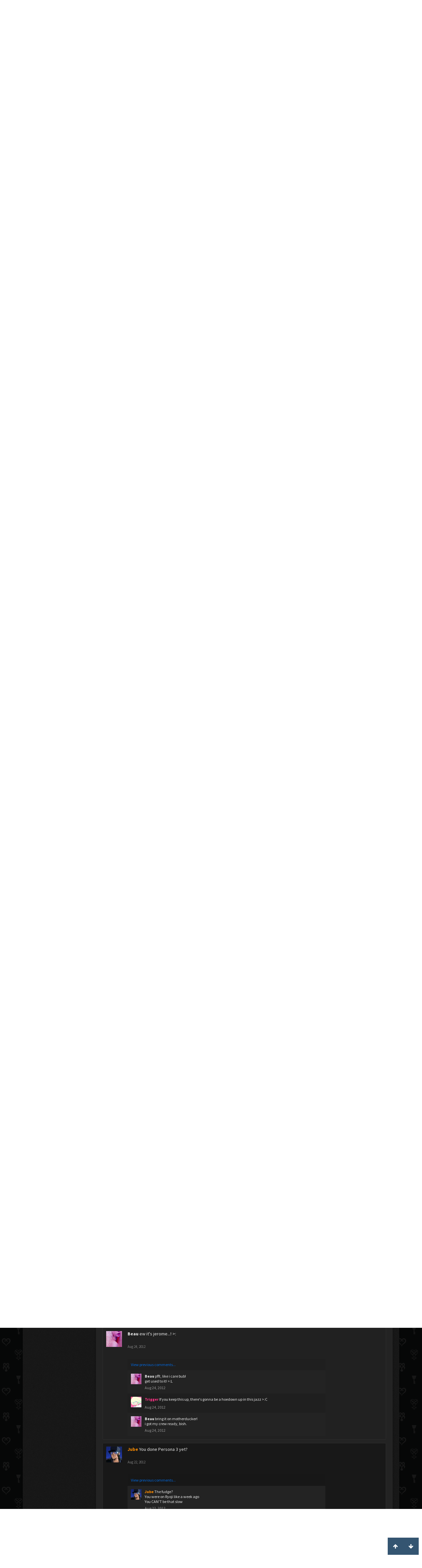

--- FILE ---
content_type: text/html; charset=UTF-8
request_url: https://www.kh-vids.net/members/trigger.352/?page=4
body_size: 23054
content:
<!DOCTYPE html>
<html id="XenForo" lang="en-US" dir="LTR" class="Public NoJs LoggedOut NoSidebar  Responsive" xmlns:fb="http://www.facebook.com/2008/fbml">
<head>


<script src="https://ajax.googleapis.com/ajax/libs/jquery/2.1.3/jquery.min.js"></script>


	<meta charset="utf-8" />
	<meta http-equiv="X-UA-Compatible" content="IE=Edge,chrome=1" />
	
		<meta name="viewport" content="width=device-width, initial-scale=1" />
	
	
		<base href="https://www.kh-vids.net/" />
		<script>
			var _b = document.getElementsByTagName('base')[0], _bH = "https://www.kh-vids.net/";
			if (_b && _b.href != _bH) _b.href = _bH;
		</script>
	

	<title>Trigger | KH-Vids | Your ultimate source for Kingdom Hearts media</title>
	
	<noscript><style>.JsOnly, .jsOnly { display: none !important; }</style></noscript>
	<link rel="stylesheet" href="css.php?css=xenforo,form,public&amp;style=18&amp;dir=LTR&amp;d=1742739084" />
	<link rel="stylesheet" href="css.php?css=EWRporta2_Global,bb_code,bbcode_tabs,bbm_buttons,bdmedal,dark_postrating,khv_back_to_top,likes_summary,login_bar,member_view,message_simple,nat_public_css&amp;style=18&amp;dir=LTR&amp;d=1742739084" />
	
	

	<script>

	(function(i,s,o,g,r,a,m){i['GoogleAnalyticsObject']=r;i[r]=i[r]||function(){
	(i[r].q=i[r].q||[]).push(arguments)},i[r].l=1*new Date();a=s.createElement(o),
	m=s.getElementsByTagName(o)[0];a.async=1;a.src=g;m.parentNode.insertBefore(a,m)
	})(window,document,'script','//www.google-analytics.com/analytics.js','ga');
	
	ga('create', 'UA-29329791-1', 'auto');
	ga('send', 'pageview');

</script>
		<script src="js/jquery/jquery-1.11.0.min.js"></script>	
		
	<script src="js/xenforo/xenforo.js?_v=89e5f4a9"></script>
	<script src="js/xenforo/quick_reply_profile.js?_v=89e5f4a9"></script>
	<script src="js/xenforo/comments_simple.js?_v=89e5f4a9"></script>
	<script src="js/khv_framework/collapse.js?_v=89e5f4a9"></script>
	<script src="js/khv_framework/iOSfix.js?_v=89e5f4a9"></script>
	<script src="js/hidden/hidden.js?_v=89e5f4a9"></script>
	<script src="js/KL/FontsManager/load.js?_v=89e5f4a9"></script>

<script src="js/KL/FontsManager/extend.js?_v=89e5f4a9"></script>

<script src="js/bbm/zloader.js?_v=89e5f4a9"></script>


	

	<!-- Font Awesome -->
	
		
			<link rel="stylesheet" href="//maxcdn.bootstrapcdn.com/font-awesome/4.4.0/css/font-awesome.min.css">
		
	

<!-- Google Webfonts -->
	
		
			<link href='//fonts.googleapis.com/css?family=Open+Sans+Condensed:700' rel='stylesheet' type='text/css'>
<link href='//fonts.googleapis.com/css?family=Source+Sans+Pro:400,400italic,700,700italic' rel='stylesheet' type='text/css'>
		
	
	
<!-- Gfycat -->
	
	
<!-- Favicon -->
	
		
			<link rel="apple-touch-icon" sizes="57x57" href="/apple-touch-icon-57x57.png">
<link rel="apple-touch-icon" sizes="60x60" href="/apple-touch-icon-60x60.png">
<link rel="apple-touch-icon" sizes="72x72" href="/apple-touch-icon-72x72.png">
<link rel="apple-touch-icon" sizes="76x76" href="/apple-touch-icon-76x76.png">
<link rel="apple-touch-icon" sizes="114x114" href="/apple-touch-icon-114x114.png">
<link rel="apple-touch-icon" sizes="120x120" href="/apple-touch-icon-120x120.png">
<link rel="apple-touch-icon" sizes="144x144" href="/apple-touch-icon-144x144.png">
<link rel="apple-touch-icon" sizes="152x152" href="/apple-touch-icon-152x152.png">
<link rel="apple-touch-icon" sizes="180x180" href="/apple-touch-icon-180x180.png">
<link rel="icon" type="image/png" href="/favicon-32x32.png" sizes="32x32">
<link rel="icon" type="image/png" href="/favicon-194x194.png" sizes="194x194">
<link rel="icon" type="image/png" href="/favicon-96x96.png" sizes="96x96">
<link rel="icon" type="image/png" href="/android-chrome-192x192.png" sizes="192x192">
<link rel="icon" type="image/png" href="/favicon-16x16.png" sizes="16x16">
<link rel="manifest" href="/manifest.json">
<meta name="msapplication-TileColor" content="#0256b6">
<meta name="msapplication-TileImage" content="/mstile-144x144.png">
<meta name="theme-color" content="#fafafa">
		
	
	
<!-- Additional -->
	
		
			<script type="text/javascript" src="//s7.addthis.com/js/250/addthis_widget.js"></script>
		
	
	
	
<link rel="apple-touch-icon" href="https://www.kh-vids.net/styles/default/xenforo/logo.og.png" />
	<link rel="alternate" type="application/rss+xml" title="RSS feed for KH-Vids | Your ultimate source for Kingdom Hearts media" href="forums/-/index.rss" />
	
	<link rel="prev" href="members/trigger.352/?page=3" /><link rel="next" href="members/trigger.352/?page=5" />
	<link rel="canonical" href="https://kh-vids.net/members/trigger.352/?page=4" />
	
	<meta name="keywords" content="Forum,Community,Online Community,kingdom hearts,kh,kingdom,hearts,fansite,fan site,cutscene,download,videos,cut scene,media,audio,podcast,kingdom hearts 2,kingdom hearts ii,kingdom hearts 3,kingdom hearts iii,sora,kairi,riku,roxas,axel,lea,namine,xion,xemnas,xehanort,master xehanort,disney,square,square-enix,square enix,ff,final fantasy,cloud,tifa,squall,squall leonhart,soundtrack,download,free,khv,kh-vids,kh vids,kingdom hearts 2, kingdom hearts, KH3D, dream, drop, distance, updates, news, kingdom hearts news" />
	<meta name="description" content="Trigger is a hewwo uwu at KH-Vids | Your ultimate source for Kingdom Hearts media" />	<meta property="og:site_name" content="KH-Vids | Your ultimate source for Kingdom Hearts media" />
	<meta property="og:image" content="https://www.kh-vids.net/data/avatars/m/0/352.jpg?1605608304" />
	<meta property="og:image" content="https://www.kh-vids.net/styles/default/xenforo/logo.og.png" />
	<meta property="og:type" content="profile" />
	<meta property="og:url" content="https://kh-vids.net/members/trigger.352/" />
	<meta property="og:title" content="Trigger" />
	<meta property="og:description" content="Trigger is a hewwo uwu at KH-Vids | Your ultimate source for Kingdom Hearts media" />
	
		<meta property="profile:username" content="Trigger" />
		<meta property="profile:gender" content="Male" />
	
	
	


<style>

.tWwrapps {
    width: 410px;
}

.twitter-tweet {
    background-color: #F5F5F5;
    background-image: url("styles/MediaSites/tiny-timeline-bird.png");
    background-position: right bottom;
    background-repeat: no-repeat;
    border-radius: 7px 7px 7px 7px;
    box-shadow: 0 0 7px 0 #032A46, 0 0 2px 0 #2B485C;
    padding: 7px 7px 27px 7px !important;
    width: 400px;
}

.twitter-tweet-rendered
{top:-70px;}


.twitter-tweet .p,
{
background-color:#420420;
}</style><!--this will be the main css doc...it will call all of the other templates 
needed in a future update...be aware of this and if you can... make your 
alterations elsewhere.

(a safe way to do it is create a regular template with css like I have below and 
include it with one line here...this way you will only have to paste one line to 
connect per custom template you create...those templates will not be overwritten 
on upgrades which will preserve your styling)
-->



<!--bbsite_splicd = future template name -->
<style>

.splicdLink {
color: rgb(85, 85, 85);
font-size: 13px; 
text-decoration: none; 
font-family: Helvetica,sans-serif;
}

.splicdOrange{
color: rgb(200, 91, 0);
}

</style>


<!--bbsite_playlist.com = future template name -->
<style>

.eqFrameWrap {
    width: 732px;
    height: 434px;
    overflow: hidden;
}

.eqFrameWrap iframe {
    -moz-transform: scale(0.60, 0.70); 
    -webkit-transform: scale(0.60, 0.70); 
    -o-transform: scale(0.60, 0.70);
    -ms-transform: scale(0.60, 0.70);
    transform: scale(0.60, 0.70); 
    -moz-transform-origin: top left;
    -webkit-transform-origin: top left;
    -o-transform-origin: top left;
    -ms-transform-origin: top left;
    transform-origin: top left;
    border: solid #ccc 10px;
}

</style>


<!--bbsite_amazon.com = future template name -->
<style>
iframe p#privacy {
    position: relative !important;
    top: -5px !important;
}
</style>
<script type="text/javascript" charset="utf-8">
jQuery(document).ready(function($){

// The height of the content block when it's not expanded
var internalheight = $(".uaExpandThreadRead").outerHeight();
var adjustheight = 60;
// The "more" link text
var moreText = "+ Show All";
// The "less" link text
var lessText = "- Show Less";


if (internalheight > adjustheight)
{
$(".uaCollapseThreadRead .uaExpandThreadRead").css('height', adjustheight).css('overflow', 'hidden');
$(".uaCollapseThreadRead").css('overflow', 'hidden');


$(".uaCollapseThreadRead").append('<span style="float: right;"><a href="#" class="adjust"></a></span>');

$("a.adjust").text(moreText);
}

$(".adjust").toggle(function() {
		$(this).parents("div:first").find(".uaExpandThreadRead").css('height', 'auto').css('overflow', 'visible');
		$(this).text(lessText);
	}, function() {
		$(this).parents("div:first").find(".uaExpandThreadRead").css('height', adjustheight).css('overflow', 'hidden');
		$(this).text(moreText);


});
});

</script>
<style type="text/css">font[face="Comic Sans MS"]{font-family:"Comic Sans MS", cursive, sans-serif;}
@font-face {font-family: 'Filmcryptic';src: url('./data/fonts/Filmcryptic.woff') format('woff');}
@font-face {font-family: 'Film Cryptic';src: url('./data/fonts/Filmcryptic.woff') format('woff');}
font[face="Film Cryptic"]{font-family:'Filmcryptic';}
</style>
</head>

<body>



	

<div id="loginBar">
	<div class="pageWidth">
		<div class="pageContent">	
			<h3 id="loginBarHandle">
				<label for="LoginControl"><a href="login/" class="concealed noOutline">Log in or Sign up</a></label>
			</h3>
			
			<span class="helper"></span>

			
		</div>
	</div>
</div>


<div id="headerMover">
	<div id="headerProxy"></div>

<div id="content" class="member_view">
	<div class="pageWidth">
		<div class="pageContent">
			<!-- main content area -->
			
			
			
			
						
						
						
						
						<div class="breadBoxTop ">
							
							

<nav>
	
		
			
		
	

	<fieldset class="breadcrumb">
		
<a href="misc/quick-navigation-menu" class="OverlayTrigger jumpMenuTrigger" data-cacheOverlay="true" title="Open quick navigation"><!--Jump to...--></a>
			
		<div class="boardTitle"><strong>KH-Vids | Your ultimate source for Kingdom Hearts media</strong></div>
		
		<span class="crumbs">
			
				<span class="crust homeCrumb" itemscope="itemscope" itemtype="http://data-vocabulary.org/Breadcrumb">
					<a href="https://kh-vids.net" class="crumb" rel="up" itemprop="url"><span itemprop="title"><i class="fa fa-home"></i></span></a>
					<span class="arrow"><span></span></span>
				</span>
			
			
			
				<span class="crust selectedTabCrumb" itemscope="itemscope" itemtype="http://data-vocabulary.org/Breadcrumb">
					<a href="https://www.kh-vids.net/members/" class="crumb" rel="up" itemprop="url"><span itemprop="title">Members</span></a>
					<span class="arrow"><span>&gt;</span></span>
				</span>
			
			
			
				
					<span class="crust" itemscope="itemscope" itemtype="http://data-vocabulary.org/Breadcrumb">
						<a href="https://www.kh-vids.net/members/trigger.352/" class="crumb" rel="up" itemprop="url"><span itemprop="title">Trigger</span></a>
						<span class="arrow"><span>&gt;</span></span>
					</span>
				
			
		</span>
		
	</fieldset>
</nav>
						</div>
						
						
						

	
			
	<div id="Leaderboard" style="text-align:center; margin-left:auto; margin-right: auto; margin-bottom: 2px;">
		<script async src="//pagead2.googlesyndication.com/pagead/js/adsbygoogle.js"></script>
		<!-- KHV Ad Responsive -->
		<ins class="adsbygoogle"
		     style="display:block"
		     data-ad-client="ca-pub-5781829121486312"
		     data-ad-slot="2789803781"
		     data-ad-format="auto"></ins>
		<script>
			(adsbygoogle = window.adsbygoogle || []).push({});
		</script>
	</div>





					
						<!--[if lt IE 8]>
							<p class="importantMessage">You are using an out of date browser. It  may not display this or other websites correctly.<br />You should upgrade or use an <a href="https://www.google.com/chrome/browser/" target="_blank">alternative browser</a>.</p>
						<![endif]-->

						
						

						
						
						
						
						
						
						
						

<!-- Ezoic - Top_Banner - top_of_page -->
<div id="ezoic-pub-ad-placeholder-101">
<script id="mNCC" language="javascript">
    medianet_width = "728";
    medianet_height = "90";
    medianet_crid = "564054317";
    medianet_versionId = "3111299"; 
  </script>
<script src="//contextual.media.net/nmedianet.js?cid=8CU8ICC4M"></script>
</div>
<!-- End Ezoic - Top_Banner - top_of_page -->

						
						<!-- main template -->
						
	



	



 




	







<div class="profilePage" itemscope="itemscope" itemtype="http://data-vocabulary.org/Person">

	<div class="mast">
		<div class="avatarScaler">
			
				<span class="Av352l">
					<img src="https://www.kh-vids.net/data/avatars/l/0/352.jpg?1605608304" alt="Trigger" style="left: 0px; top: 0px; " itemprop="photo" />
				</span>
			
		</div>
		
		

		

		<div class="section infoBlock">
			<div class="secondaryContent pairsJustified">

				
				
				

				<dl><dt>Joined:</dt>
					<dd>Oct 6, 2006</dd></dl>

				<dl><dt>Messages:</dt>
					<dd>1,603</dd></dl>

				<dl></dl>

				
					<dl><dt>Material Points:</dt>
						<dd><a href="members/trigger.352/trophies" class="OverlayTrigger">3,549</a></dd></dl>
				
					
				
					
				

	<dl>
	<dt>Local Time:</dt>
		<dd>
			9:07 PM
		</dd>
	</dl>



	
	<dl>
		<dt>Total Ratings:</dt>
			
				<dd class='dark_postrating_positive'>1,526</dd>
			
	</dl>
	


	
			
	




			</div>
		</div>

		

<div class="section">
	<h3 class="subHeading textWithCount">
		<span class="text">Post Ratings</span>
	</h3>
	<div class="primaryContent" style="padding:0">
				
		<table class="dark_postrating_member">
			<tr>
				<th></th>
				<th>Received:</th>
				<th>Given:</th>
			</tr>
			
			
				
					<tr>
						<td class='muted'><img src="styles/dark/ratings/khheart.png" alt="Like" title="Like" /></td>
																																																			
<td class="dark_postrating_positive">1,510</td>
<td class="dark_postrating_positive">1,179</td>
																															
					</tr>
				
			
				
					<tr>
						<td class='muted'><img src="styles/dark/ratings/heartdislike.png" alt="Dislike" title="Dislike" /></td>
																																																			
<td class="dark_postrating_negative">2</td>
<td class="dark_postrating_negative">1</td>
																															
					</tr>
				
			
				
					<tr>
						<td class='muted'><img src="styles/dark/ratings/unversed RUDE.png" alt="Rude" title="Rude" /></td>
																																																			
<td class="dark_postrating_negative">2</td>
<td class="dark_postrating_negative">5</td>
																															
					</tr>
				
			
				
					<tr>
						<td class='muted'><img src="styles/dark/ratings/agree.png" alt="Agree" title="Agree" /></td>
																																																			
<td class="dark_postrating_neutral">0</td>
<td class="dark_postrating_neutral">0</td>
																															
					</tr>
				
			
				
					<tr>
						<td class='muted'><img src="styles/dark/ratings/disagree.png" alt="Disagree" title="Disagree" /></td>
																																																			
<td class="dark_postrating_neutral">0</td>
<td class="dark_postrating_neutral">0</td>
																															
					</tr>
				
			
				
					<tr>
						<td class='muted'><img src="styles/dark/ratings/bbs heart.png" alt="Informative" title="Informative" /></td>
																																																			
<td class="dark_postrating_positive">3</td>
<td class="dark_postrating_positive">8</td>
																															
					</tr>
				
			
				
					<tr>
						<td class='muted'><img src="styles/dark/ratings/key.png" alt="Useful" title="Useful" /></td>
																																																			
<td class="dark_postrating_positive">4</td>
<td class="dark_postrating_positive">1</td>
																															
					</tr>
				
			
				
					<tr>
						<td class='muted'><img src="styles/dark/ratings/mickey.png" alt="Creative" title="Creative" /></td>
																																																			
<td class="dark_postrating_positive">13</td>
<td class="dark_postrating_positive">22</td>
																															
					</tr>
				
			
			
		</table>
	</div>
</div>





<div class="section MedalsBlock">
	<h3 class="subHeading textWithCount" title="Trigger was awarded 19 pins.">
		<span class="text">Awarded Pins</span>
		<a href="members/trigger.352/medals" class="count OverlayTrigger">19</a>
	</h3>
	<div class="primaryContent MedalHeap">
		<ol>
			
				
					<li>
						<a href="members/trigger.352/medals"
							class="Tooltip"
							title="Silly Old Bear. Awarded: Nov 17, 2020"
							data-offsetY="-45"
							>
							<img src="data/medal/82_1527880548m.jpg" />
						</a>
					</li>
				
			
				
					<li>
						<a href="members/trigger.352/medals"
							class="Tooltip"
							title="Salty and Sweet. Awarded: Nov 17, 2020"
							data-offsetY="-45"
							>
							<img src="data/medal/125_1533257932m.jpg" />
						</a>
					</li>
				
			
				
					<li>
						<a href="members/trigger.352/medals"
							class="Tooltip"
							title="Way of the Earth. Awarded: Nov 17, 2020"
							data-offsetY="-45"
							>
							<img src="data/medal/150_1538413191m.jpg" />
						</a>
					</li>
				
			
				
					<li>
						<a href="members/trigger.352/medals"
							class="Tooltip"
							title="2019. Awarded: Nov 17, 2020"
							data-offsetY="-45"
							>
							<img src="data/medal/178_1546385608m.jpg" />
						</a>
					</li>
				
			
				
					<li>
						<a href="members/trigger.352/medals"
							class="Tooltip"
							title="Twilight Memories. Awarded: Nov 17, 2020"
							data-offsetY="-45"
							>
							<img src="data/medal/179_1546386379m.jpg" />
						</a>
					</li>
				
			
				
					<li>
						<a href="members/trigger.352/medals"
							class="Tooltip"
							title="The Darker the Shadow. Awarded: Nov 17, 2020"
							data-offsetY="-45"
							>
							<img src="data/medal/151_1538413366m.jpg" />
						</a>
					</li>
				
			
				
					<li>
						<a href="members/trigger.352/medals"
							class="Tooltip"
							title="Intertwined. Awarded: Nov 17, 2020"
							data-offsetY="-45"
							>
							<img src="data/medal/85_1527830130m.jpg" />
						</a>
					</li>
				
			
				
					<li>
						<a href="members/trigger.352/medals"
							class="Tooltip"
							title="Destiny. Awarded: Nov 17, 2020"
							data-offsetY="-45"
							>
							<img src="data/medal/84_1527830114m.jpg" />
						</a>
					</li>
				
			
				
					<li>
						<a href="members/trigger.352/medals"
							class="Tooltip"
							title="User Awards Winner「Massimo」. Awarded: Feb 23, 2018"
							data-offsetY="-45"
							>
							<img src="data/medal/52_1382750768m.jpg" />
						</a>
					</li>
				
			
				
					<li>
						<a href="members/trigger.352/medals"
							class="Tooltip"
							title="User Awards Winner「Complessivo」. Awarded: Jun 23, 2016"
							data-offsetY="-45"
							>
							<img src="data/medal/50_1382750291m.jpg" />
						</a>
					</li>
				
			
				
					<li>
						<a href="members/trigger.352/medals"
							class="Tooltip"
							title="Castle Survivor. Awarded: Jan 2, 2013"
							data-offsetY="-45"
							>
							<img src="data/medal/12_1349595552m.jpg" />
						</a>
					</li>
				
			
				
					<li>
						<a href="members/trigger.352/medals"
							class="Tooltip"
							title="The Beginning: Final Mix. Awarded: Nov 8, 2012"
							data-offsetY="-45"
							>
							<img src="data/medal/24_1351911592m.jpg" />
						</a>
					</li>
				
			
				
					<li>
						<a href="members/trigger.352/medals"
							class="Tooltip"
							title="The Promise. Awarded: Nov 8, 2012"
							data-offsetY="-45"
							>
							<img src="data/medal/6_1349594232m.jpg" />
						</a>
					</li>
				
			
				
					<li>
						<a href="members/trigger.352/medals"
							class="Tooltip"
							title="Question Timed. Awarded: Nov 8, 2012"
							data-offsetY="-45"
							>
							<img src="data/medal/17_1349596599m.jpg" />
						</a>
					</li>
				
			
				
					<li>
						<a href="members/trigger.352/medals"
							class="Tooltip"
							title="KH-Vids 2011. Awarded: Nov 8, 2012"
							data-offsetY="-45"
							>
							<img src="data/medal/11_1349595403m.jpg" />
						</a>
					</li>
				
			
				
					<li>
						<a href="members/trigger.352/medals"
							class="Tooltip"
							title="KH-Vids 2010. Awarded: Nov 8, 2012"
							data-offsetY="-45"
							>
							<img src="data/medal/10_1349595294m.jpg" />
						</a>
					</li>
				
			
				
					<li>
						<a href="members/trigger.352/medals"
							class="Tooltip"
							title="Everlasting. Awarded: Nov 8, 2012"
							data-offsetY="-45"
							>
							<img src="data/medal/9_1349595056m.jpg" />
						</a>
					</li>
				
			
				
					<li>
						<a href="members/trigger.352/medals"
							class="Tooltip"
							title="Premium Craze. Awarded: Nov 8, 2012"
							data-offsetY="-45"
							>
							<img src="data/medal/7_1380852465m.jpg" />
						</a>
					</li>
				
			
				
					<li>
						<a href="members/trigger.352/medals"
							class="Tooltip"
							title="Brainy Cat. Awarded: Nov 8, 2012"
							data-offsetY="-45"
							>
							<img src="data/medal/29_1352890810m.jpg" />
						</a>
					</li>
				
			
		</ol>
	</div>
	
</div>


		
		<div class="followBlocks">
			
				<div class="section">
					<h3 class="subHeading textWithCount" title="Trigger is following 10 members.">
						<span class="text">Following</span>
						<a href="members/trigger.352/following" class="count OverlayTrigger">10</a>
					</h3>
					<div class="primaryContent avatarHeap">
						<ol>
						
							<li>
								<a href="members/beau.34865/" class="avatar Av34865s Tooltip" title="Beau" itemprop="contact" data-avatarhtml="true"><span class="img s" style="background-image: url('data/avatars/s/34/34865.jpg?1498542297')">Beau</span></a>
							</li>
						
							<li>
								<a href="members/61.52199/" class="avatar Av52199s Tooltip" title="61" itemprop="contact" data-avatarhtml="true"><span class="img s" style="background-image: url('data/avatars/s/52/52199.jpg?1549065736')">61</span></a>
							</li>
						
							<li>
								<a href="members/yozora.3866/" class="avatar Av3866s Tooltip" title="Yozora" itemprop="contact" data-avatarhtml="true"><span class="img s" style="background-image: url('data/avatars/s/3/3866.jpg?1566459481')">Yozora</span></a>
							</li>
						
							<li>
								<a href="members/cin.19/" class="avatar Av19s Tooltip" title="Cin" itemprop="contact" data-avatarhtml="true"><span class="img s" style="background-image: url('data/avatars/s/0/19.jpg?1344910515')">Cin</span></a>
							</li>
						
							<li>
								<a href="members/makaze.62132/" class="avatar Av62132s Tooltip" title="Makaze" itemprop="contact" data-avatarhtml="true"><span class="img s" style="background-image: url('data/avatars/s/62/62132.jpg?1628122315')">Makaze</span></a>
							</li>
						
							<li>
								<a href="members/jafar.20285/" class="avatar Av20285s Tooltip" title="jafar" itemprop="contact" data-avatarhtml="true"><span class="img s" style="background-image: url('data/avatars/s/20/20285.jpg?1494817400')">jafar</span></a>
							</li>
						
						</ol>
					</div>
					
						<div class="sectionFooter"><a href="members/trigger.352/following" class="OverlayTrigger">Show All</a></div>
					
				</div>
			

			
				<div class="section">
					<h3 class="subHeading textWithCount" title="Trigger is being followed by 97 members.">
						<span class="text">Followers</span>
						<a href="members/trigger.352/followers" class="count OverlayTrigger">97</a>
					</h3>
					<div class="primaryContent avatarHeap">
						<ol>
						
							<li>
								<a href="members/radiowave.20168/" class="avatar Av20168s Tooltip" title="Radiowave" itemprop="contact" data-avatarhtml="true"><span class="img s" style="background-image: url('data/avatars/s/20/20168.jpg?1344910659')">Radiowave</span></a>
							</li>
						
							<li>
								<a href="members/mathias-jay.1040/" class="avatar Av1040s Tooltip" title="Mathias Jay" itemprop="contact" data-avatarhtml="true"><span class="img s" style="background-image: url('data/avatars/s/1/1040.jpg?1344910526')">Mathias Jay</span></a>
							</li>
						
							<li>
								<a href="members/mish.28/" class="avatar Av28s Tooltip" title="Mish" itemprop="contact" data-avatarhtml="true"><span class="img s" style="background-image: url('data/avatars/s/0/28.jpg?1638834823')">Mish</span></a>
							</li>
						
							<li>
								<a href="members/jafar.20285/" class="avatar Av20285s Tooltip" title="jafar" itemprop="contact" data-avatarhtml="true"><span class="img s" style="background-image: url('data/avatars/s/20/20285.jpg?1494817400')">jafar</span></a>
							</li>
						
							<li>
								<a href="members/darkrikuofdarkness.41957/" class="avatar Av41957s Tooltip" title="DARKRIKUOFDARKNESS" itemprop="contact" data-avatarhtml="true"><span class="img s" style="background-image: url('data/avatars/s/41/41957.jpg?1344910821')">DARKRIKUOFDARKNESS</span></a>
							</li>
						
							<li>
								<a href="members/loriah.60685/" class="avatar Av60685s Tooltip" title="Loriah" itemprop="contact" data-avatarhtml="true"><span class="img s" style="background-image: url('data/avatars/s/60/60685.jpg?1356391689')">Loriah</span></a>
							</li>
						
						</ol>
					</div>
					
						<div class="sectionFooter"><a href="members/trigger.352/followers" class="OverlayTrigger">Show All</a></div>
					
				</div>
			
		</div>
		

		

		
		<div class="section infoBlock">
			<dl class="secondaryContent pairsJustified">
			
				
					<dl><dt>Gender:</dt>
						<dd itemprop="gender">Male</dd></dl>
				

				

				
					<dl><dt>Home Page:</dt>
						<dd><a href="http://enkaisu.tumblr.com" rel="nofollow" target="_blank" itemprop="url">http://enkaisu.tumblr.com</a></dd></dl>
				

				
					<dl><dt>Location:</dt>
						<dd><a href="misc/location-info?location=Corridors+of+Time" rel="nofollow" target="_blank" itemprop="address">Corridors of Time</a></dd></dl>
				

				
					<dl><dt>Occupation:</dt>
						<dd itemprop="role">Carpenter</dd></dl>
				
			
			</dl>
		</div>
		
		
		
			
		

		
		
		

	</div>

	<div class="mainProfileColumn">

		<div class="section primaryUserBlock">
			<div class="mainText secondaryContent">
				<div class="followBlock">
					
					
				</div>

				<h1 itemprop="name" class="username"><span class="style21">Trigger</span></h1>

				<p class="userBlurb">
					<span class="userTitle" itemprop="title">hewwo uwu</span>, Male, <span class="muted">from</span> <a href="misc/location-info?location=Corridors+of+Time" class="concealed" target="_blank" rel="nofollow">Corridors of Time</a>
				</p>
				
					<div class="userBanners">
						<em class="userBanner bannerPink " itemprop="title"><span class="before"></span><strong>Premium</strong><span class="after"></span></em>
					</div>
				

				<p class="userStatus" id="UserStatus">skeet <span class="DateTime" title="Aug 4, 2021 at 11:56 PM">Aug 4, 2021</span></p>

				
			</div>
			
			<ul class="tabs mainTabs Tabs" data-panes="#ProfilePanes > li" data-history="on">
				<li><a href="/members/trigger.352/?page=4#profilePosts">Profile Posts</a></li>
				<li><a href="/members/trigger.352/?page=4#recentActivity">Recent Activity</a></li>
				<li><a href="/members/trigger.352/?page=4#postings">Postings</a></li>
				<li><a href="/members/trigger.352/?page=4#info">Information</a></li>
				
				

<li><a href="/members/trigger.352/?page=4#medals">Awarded Pins</a></li>

			</ul>
		</div>

		<ul id="ProfilePanes">
			<li id="profilePosts" class="profileContent">

			
				

				
				
				

				<form action="inline-mod/profile-post/switch" method="post"
					class="InlineModForm section"
					data-cookieName="profilePosts"
					data-controls="#InlineModControls"
					data-imodOptions="#ModerationSelect option">

					<ol class="messageSimpleList" id="ProfilePostList">
						
							
								
									


	





<li id="profile-post-1203946" class="primaryContent messageSimple   " data-author="Dinny">

	<a href="members/dinny.11350/" class="avatar Av11350s" data-avatarhtml="true"><img src="data/avatars/s/11/11350.jpg?1407291156" width="48" height="48" alt="Dinny" /></a>
	
	<div class="messageInfo">
		
		

		<div class="messageContent">
			
				<a href="members/dinny.11350/" class="username poster" dir="auto"><span class="style21">Dinny</span></a>
			
			<article><blockquote class="ugc baseHtml">
      HOLY NUTS Your signature is so jdshkjfkjhzkhjkaa <br />
Kawaii + gorg to the max oh my glob<br />
<br />
/jealous ; ;
</blockquote></article>
		</div>

		

		<div class="messageMeta">
				<div class="privateControls">
					
					<a href="profile-posts/1203946/" title="Permalink" class="item muted"><span class="DateTime" title="Nov 17, 2012 at 5:40 PM">Nov 17, 2012</span></a>
					
					
					
					
					
					
					
					
					
					
				</div>
			
		</div>

		<ol class="messageResponse">

			<li id="likes-wp-1203946">
				
			</li>

			

				

				
					
						

<li id="profile-post-comment-9121" class="comment secondaryContent ">
	<a href="members/trigger.352/" class="avatar Av352s" data-avatarhtml="true"><img src="data/avatars/s/0/352.jpg?1605608304" width="48" height="48" alt="Trigger" /></a>

	<div class="commentInfo">
		
		<div class="commentContent">
			<a href="members/trigger.352/" class="username poster" dir="auto"><span class="style21">Trigger</span></a>
			
      <article><blockquote class="baseHtml">I want to take her hand in marriage ; ~ ; one day</blockquote></article>

		</div>
		<div class="commentControls">
			<span class="DateTime muted" title="Nov 17, 2012 at 7:00 PM">Nov 17, 2012</span>
			
			
			
			
			
			
		</div>
		
		<div id="likes-pc-9121">
			
		</div>
	</div>
</li>
					
				
					
						

<li id="profile-post-comment-9122" class="comment secondaryContent ">
	<a href="members/dinny.11350/" class="avatar Av11350s" data-avatarhtml="true"><img src="data/avatars/s/11/11350.jpg?1407291156" width="48" height="48" alt="Dinny" /></a>

	<div class="commentInfo">
		
		<div class="commentContent">
			<a href="members/dinny.11350/" class="username poster" dir="auto"><span class="style21">Dinny</span></a>
			
      <article><blockquote class="baseHtml">go go go I ship it</blockquote></article>

		</div>
		<div class="commentControls">
			<span class="DateTime muted" title="Nov 17, 2012 at 7:31 PM">Nov 17, 2012</span>
			
			
			
			
			
			
		</div>
		
		<div id="likes-pc-9122">
			
		</div>
	</div>
</li>
					
				

			

			

		</ol>

	
	</div>
</li>


								
							
								
									


	





<li id="profile-post-1203854" class="primaryContent messageSimple  staff " data-author="Llave">

	<a href="members/llave.44761/" class="avatar Av44761s" data-avatarhtml="true"><img src="data/avatars/s/44/44761.jpg?1761335615" width="48" height="48" alt="Llave" /></a>
	
	<div class="messageInfo">
		
		

		<div class="messageContent">
			
				<a href="members/llave.44761/" class="username poster" dir="auto"><span class="style5">Llave</span></a>
			
			<article><blockquote class="ugc baseHtml">
      That sig is so hawt.
</blockquote></article>
		</div>

		

		<div class="messageMeta">
				<div class="privateControls">
					
					<a href="profile-posts/1203854/" title="Permalink" class="item muted"><span class="DateTime" title="Nov 15, 2012 at 10:29 PM">Nov 15, 2012</span></a>
					
					
					
					
					
					
					
					
					
					
				</div>
			
		</div>

		<ol class="messageResponse">

			<li id="likes-wp-1203854">
				
			</li>

			

				

				
					
						

<li id="profile-post-comment-8963" class="comment secondaryContent ">
	<a href="members/trigger.352/" class="avatar Av352s" data-avatarhtml="true"><img src="data/avatars/s/0/352.jpg?1605608304" width="48" height="48" alt="Trigger" /></a>

	<div class="commentInfo">
		
		<div class="commentContent">
			<a href="members/trigger.352/" class="username poster" dir="auto"><span class="style21">Trigger</span></a>
			
      <article><blockquote class="baseHtml">Oh man, I know. Sometimes I just get lost watching it.</blockquote></article>

		</div>
		<div class="commentControls">
			<span class="DateTime muted" title="Nov 16, 2012 at 2:34 AM">Nov 16, 2012</span>
			
			
			
			
			
			
		</div>
		
		<div id="likes-pc-8963">
			
		</div>
	</div>
</li>
					
				
					
						

<li id="profile-post-comment-8967" class="comment secondaryContent ">
	<a href="members/llave.44761/" class="avatar Av44761s" data-avatarhtml="true"><img src="data/avatars/s/44/44761.jpg?1761335615" width="48" height="48" alt="Llave" /></a>

	<div class="commentInfo">
		
		<div class="commentContent">
			<a href="members/llave.44761/" class="username poster" dir="auto"><span class="style5">Llave</span></a>
			
      <article><blockquote class="baseHtml">exactly. That grin can kill you with all the feels.</blockquote></article>

		</div>
		<div class="commentControls">
			<span class="DateTime muted" title="Nov 16, 2012 at 8:22 AM">Nov 16, 2012</span>
			
			
			
			
			
			
		</div>
		
		<div id="likes-pc-8967">
			
		</div>
	</div>
</li>
					
				

			

			

		</ol>

	
	</div>
</li>


								
							
								
									


	





<li id="profile-post-1203664" class="primaryContent messageSimple   " data-author="Mish">

	<a href="members/mish.28/" class="avatar Av28s" data-avatarhtml="true"><img src="data/avatars/s/0/28.jpg?1638834823" width="48" height="48" alt="Mish" /></a>
	
	<div class="messageInfo">
		
		

		<div class="messageContent">
			
				<a href="members/mish.28/" class="username poster" dir="auto"><span class="style21">Mish</span></a>
			
			<article><blockquote class="ugc baseHtml">
      c:
</blockquote></article>
		</div>

		

		<div class="messageMeta">
				<div class="privateControls">
					
					<a href="profile-posts/1203664/" title="Permalink" class="item muted"><span class="DateTime" title="Nov 13, 2012 at 8:23 PM">Nov 13, 2012</span></a>
					
					
					
					
					
					
					
					
					
					
				</div>
			
		</div>

		<ol class="messageResponse">

			<li id="likes-wp-1203664">
				
			</li>

			

				

				
					
						

<li id="profile-post-comment-8750" class="comment secondaryContent ">
	<a href="members/trigger.352/" class="avatar Av352s" data-avatarhtml="true"><img src="data/avatars/s/0/352.jpg?1605608304" width="48" height="48" alt="Trigger" /></a>

	<div class="commentInfo">
		
		<div class="commentContent">
			<a href="members/trigger.352/" class="username poster" dir="auto"><span class="style21">Trigger</span></a>
			
      <article><blockquote class="baseHtml">why are you staring at me in such a manner</blockquote></article>

		</div>
		<div class="commentControls">
			<span class="DateTime muted" title="Nov 14, 2012 at 12:30 AM">Nov 14, 2012</span>
			
			
			
			
			
			
		</div>
		
		<div id="likes-pc-8750">
			
		</div>
	</div>
</li>
					
				
					
						

<li id="profile-post-comment-8893" class="comment secondaryContent ">
	<a href="members/mish.28/" class="avatar Av28s" data-avatarhtml="true"><img src="data/avatars/s/0/28.jpg?1638834823" width="48" height="48" alt="Mish" /></a>

	<div class="commentInfo">
		
		<div class="commentContent">
			<a href="members/mish.28/" class="username poster" dir="auto"><span class="style21">Mish</span></a>
			
      <article><blockquote class="baseHtml">You're Trigger again c:</blockquote></article>

		</div>
		<div class="commentControls">
			<span class="DateTime muted" title="Nov 15, 2012 at 2:29 PM">Nov 15, 2012</span>
			
			
			
			
			
			
		</div>
		
		<div id="likes-pc-8893">
			
		</div>
	</div>
</li>
					
				

			

			

		</ol>

	
	</div>
</li>


								
							
								
									


	





<li id="profile-post-1203217" class="primaryContent messageSimple   " data-author="Mysty">

	<a href="members/mysty.54124/" class="avatar Av54124s" data-avatarhtml="true"><img src="data/avatars/s/54/54124.jpg?1441703217" width="48" height="48" alt="Mysty" /></a>
	
	<div class="messageInfo">
		
		

		<div class="messageContent">
			
				<a href="members/mysty.54124/" class="username poster" dir="auto"><span class="style21">Mysty</span></a>
			
			<article><blockquote class="ugc baseHtml">
      I see a Teddy in your signature! Myst approves.
</blockquote></article>
		</div>

		

		<div class="messageMeta">
				<div class="privateControls">
					
					<a href="profile-posts/1203217/" title="Permalink" class="item muted"><span class="DateTime" title="Nov 7, 2012 at 7:55 PM">Nov 7, 2012</span></a>
					
					
					
					
					
					
					
					
					
					
				</div>
			
		</div>

		<ol class="messageResponse">

			<li id="likes-wp-1203217">
				
					
	
	<div class="likesSummary secondaryContent">
		<span class="LikeText">
			<a href="members/yatogami.352/" class="username" dir="auto">Yatogami</a> likes this.
		</span>
	</div>

				
			</li>

			

				

				
					
						

<li id="profile-post-comment-8419" class="comment secondaryContent ">
	<a href="members/trigger.352/" class="avatar Av352s" data-avatarhtml="true"><img src="data/avatars/s/0/352.jpg?1605608304" width="48" height="48" alt="Trigger" /></a>

	<div class="commentInfo">
		
		<div class="commentContent">
			<a href="members/trigger.352/" class="username poster" dir="auto"><span class="style21">Trigger</span></a>
			
      <article><blockquote class="baseHtml">Teddy is awesome haha c:</blockquote></article>

		</div>
		<div class="commentControls">
			<span class="DateTime muted" title="Nov 7, 2012 at 8:17 PM">Nov 7, 2012</span>
			
			
			
			
			
			
		</div>
		
		<div id="likes-pc-8419">
			
		</div>
	</div>
</li>
					
				

			

			

		</ol>

	
	</div>
</li>


								
							
								
									


	





<li id="profile-post-1202277" class="primaryContent messageSimple   " data-author="Chie Satonaka">

	<a href="members/chie-satonaka.53362/" class="avatar Av53362s" data-avatarhtml="true"><img src="data/avatars/s/53/53362.jpg?1415485540" width="48" height="48" alt="Chie Satonaka" /></a>
	
	<div class="messageInfo">
		
		

		<div class="messageContent">
			
				<a href="members/chie-satonaka.53362/" class="username poster" dir="auto">Chie Satonaka</a>
			
			<article><blockquote class="ugc baseHtml">
      IT'S KUROH!!!!!!!  You're signature kills me.... I remember that bit...LOL ^__^
</blockquote></article>
		</div>

		

		<div class="messageMeta">
				<div class="privateControls">
					
					<a href="profile-posts/1202277/" title="Permalink" class="item muted"><span class="DateTime" title="Oct 23, 2012 at 9:10 PM">Oct 23, 2012</span></a>
					
					
					
					
					
					
					
					
					
					
				</div>
			
		</div>

		<ol class="messageResponse">

			<li id="likes-wp-1202277">
				
			</li>

			

				

				
					
						

<li id="profile-post-comment-7393" class="comment secondaryContent ">
	<a href="members/trigger.352/" class="avatar Av352s" data-avatarhtml="true"><img src="data/avatars/s/0/352.jpg?1605608304" width="48" height="48" alt="Trigger" /></a>

	<div class="commentInfo">
		
		<div class="commentContent">
			<a href="members/trigger.352/" class="username poster" dir="auto"><span class="style21">Trigger</span></a>
			
      <article><blockquote class="baseHtml">Haha yes! It made me laugh so much. Kuroh is hilarious. xD</blockquote></article>

		</div>
		<div class="commentControls">
			<span class="DateTime muted" title="Oct 24, 2012 at 3:31 AM">Oct 24, 2012</span>
			
			
			
			
			
			
		</div>
		
		<div id="likes-pc-7393">
			
		</div>
	</div>
</li>
					
				

			

			

		</ol>

	
	</div>
</li>


								
							
								
									


	





<li id="profile-post-1201392" class="primaryContent messageSimple   " data-author="Trigger">

	<a href="members/trigger.352/" class="avatar Av352s" data-avatarhtml="true"><img src="data/avatars/s/0/352.jpg?1605608304" width="48" height="48" alt="Trigger" /></a>
	
	<div class="messageInfo">
		
		

		<div class="messageContent">
			
				<a href="members/trigger.352/" class="username poster" dir="auto"><span class="style21">Trigger</span></a>
			
			<article><blockquote class="ugc baseHtml">
      ♪GONNA TAKE YOU FOR A RIDE♫
</blockquote></article>
		</div>

		

		<div class="messageMeta">
				<div class="privateControls">
					
					<a href="profile-posts/1201392/" title="Permalink" class="item muted"><span class="DateTime" title="Sep 30, 2012 at 11:30 AM">Sep 30, 2012</span></a>
					
					
					
					
					
					
					
					
					
					
				</div>
			
		</div>

		<ol class="messageResponse">

			<li id="likes-wp-1201392">
				
			</li>

			

			

		</ol>

	
	</div>
</li>


								
							
								
									


	





<li id="profile-post-1200791" class="primaryContent messageSimple   " data-author="Labrys">

	<a href="members/labrys.54689/" class="avatar Av54689s" data-avatarhtml="true"><img src="data/avatars/s/54/54689.jpg?1557060801" width="48" height="48" alt="Labrys" /></a>
	
	<div class="messageInfo">
		
		

		<div class="messageContent">
			
				<a href="members/labrys.54689/" class="username poster" dir="auto">Labrys</a>
			
			<article><blockquote class="ugc baseHtml">
      Dude I ****ing love that show! :D
</blockquote></article>
		</div>

		

		<div class="messageMeta">
				<div class="privateControls">
					
					<a href="profile-posts/1200791/" title="Permalink" class="item muted"><span class="DateTime" title="Sep 16, 2012 at 1:58 AM">Sep 16, 2012</span></a>
					
					
					
					
					
					
					
					
					
					
				</div>
			
		</div>

		<ol class="messageResponse">

			<li id="likes-wp-1200791">
				
			</li>

			

			

		</ol>

	
	</div>
</li>


								
							
								
									


	





<li id="profile-post-1200778" class="primaryContent messageSimple   " data-author="Labrys">

	<a href="members/labrys.54689/" class="avatar Av54689s" data-avatarhtml="true"><img src="data/avatars/s/54/54689.jpg?1557060801" width="48" height="48" alt="Labrys" /></a>
	
	<div class="messageInfo">
		
		

		<div class="messageContent">
			
				<a href="members/labrys.54689/" class="username poster" dir="auto">Labrys</a>
			
			<article><blockquote class="ugc baseHtml">
      Hey I tried out one of the animes you recommended to me (Blue exorcist) and all I gotta say is......holy ****!
</blockquote></article>
		</div>

		

		<div class="messageMeta">
				<div class="privateControls">
					
					<a href="profile-posts/1200778/" title="Permalink" class="item muted"><span class="DateTime" title="Sep 15, 2012 at 9:21 PM">Sep 15, 2012</span></a>
					
					
					
					
					
					
					
					
					
					
				</div>
			
		</div>

		<ol class="messageResponse">

			<li id="likes-wp-1200778">
				
			</li>

			

				
					<li class="commentMore secondaryContent">
						<a href="profile-posts/1200778/comments"
							class="CommentLoader"
							data-loadParams="{&quot;before&quot;:1347763386}">View previous comments...</a>
					</li>
				

				
					
						

<li id="profile-post-comment-4425" class="comment secondaryContent ">
	<a href="members/trigger.352/" class="avatar Av352s" data-avatarhtml="true"><img src="data/avatars/s/0/352.jpg?1605608304" width="48" height="48" alt="Trigger" /></a>

	<div class="commentInfo">
		
		<div class="commentContent">
			<a href="members/trigger.352/" class="username poster" dir="auto"><span class="style21">Trigger</span></a>
			
      <article><blockquote class="baseHtml">Yeah, that'd be a hard thing to live with, especially since he found out in a really crappy way. It gets so much better, you should keep watching. c:</blockquote></article>

		</div>
		<div class="commentControls">
			<span class="DateTime muted" title="Sep 15, 2012 at 10:43 PM">Sep 15, 2012</span>
			
			
			
			
			
			
		</div>
		
		<div id="likes-pc-4425">
			
		</div>
	</div>
</li>
					
				
					
						

<li id="profile-post-comment-4426" class="comment secondaryContent ">
	<a href="members/labrys.54689/" class="avatar Av54689s" data-avatarhtml="true"><img src="data/avatars/s/54/54689.jpg?1557060801" width="48" height="48" alt="Labrys" /></a>

	<div class="commentInfo">
		
		<div class="commentContent">
			<a href="members/labrys.54689/" class="username poster" dir="auto">Labrys</a>
			
      <article><blockquote class="baseHtml">Oh don't worry it won't stop me, although I do admit it does hold a huge weight on me.......</blockquote></article>

		</div>
		<div class="commentControls">
			<span class="DateTime muted" title="Sep 15, 2012 at 10:49 PM">Sep 15, 2012</span>
			
			
			
			
			
			
		</div>
		
		<div id="likes-pc-4426">
			
		</div>
	</div>
</li>
					
				
					
						

<li id="profile-post-comment-4427" class="comment secondaryContent ">
	<a href="members/labrys.54689/" class="avatar Av54689s" data-avatarhtml="true"><img src="data/avatars/s/54/54689.jpg?1557060801" width="48" height="48" alt="Labrys" /></a>

	<div class="commentInfo">
		
		<div class="commentContent">
			<a href="members/labrys.54689/" class="username poster" dir="auto">Labrys</a>
			
      <article><blockquote class="baseHtml">Thanks for recommending it to me, I owe you one. I'm watching it to the end</blockquote></article>

		</div>
		<div class="commentControls">
			<span class="DateTime muted" title="Sep 15, 2012 at 10:50 PM">Sep 15, 2012</span>
			
			
			
			
			
			
		</div>
		
		<div id="likes-pc-4427">
			
		</div>
	</div>
</li>
					
				

			

			

		</ol>

	
	</div>
</li>


								
							
								
									


	





<li id="profile-post-1200671" class="primaryContent messageSimple   " data-author="Jayn">

	<a href="members/jayn.16558/" class="avatar Av16558s" data-avatarhtml="true"><img src="data/avatars/s/16/16558.jpg?1419629487" width="48" height="48" alt="Jayn" /></a>
	
	<div class="messageInfo">
		
		

		<div class="messageContent">
			
				<a href="members/jayn.16558/" class="username poster" dir="auto"><span class="style28">Jayn</span></a>
			
			<article><blockquote class="ugc baseHtml">
      &gt; apex predator<br />
<br />
Noooooo. Nonononono.
</blockquote></article>
		</div>

		

		<div class="messageMeta">
				<div class="privateControls">
					
					<a href="profile-posts/1200671/" title="Permalink" class="item muted"><span class="DateTime" title="Sep 12, 2012 at 2:51 AM">Sep 12, 2012</span></a>
					
					
					
					
					
					
					
					
					
					
				</div>
			
		</div>

		<ol class="messageResponse">

			<li id="likes-wp-1200671">
				
			</li>

			

				
					<li class="commentMore secondaryContent">
						<a href="profile-posts/1200671/comments"
							class="CommentLoader"
							data-loadParams="{&quot;before&quot;:1347433828}">View previous comments...</a>
					</li>
				

				
					
						

<li id="profile-post-comment-4045" class="comment secondaryContent ">
	<a href="members/jayn.16558/" class="avatar Av16558s" data-avatarhtml="true"><img src="data/avatars/s/16/16558.jpg?1419629487" width="48" height="48" alt="Jayn" /></a>

	<div class="commentInfo">
		
		<div class="commentContent">
			<a href="members/jayn.16558/" class="username poster" dir="auto"><span class="style28">Jayn</span></a>
			
      <article><blockquote class="baseHtml">That movie, Chronicle. It was heartwrenching.</blockquote></article>

		</div>
		<div class="commentControls">
			<span class="DateTime muted" title="Sep 12, 2012 at 3:10 AM">Sep 12, 2012</span>
			
			
			
			
			
			
		</div>
		
		<div id="likes-pc-4045">
			
		</div>
	</div>
</li>
					
				
					
						

<li id="profile-post-comment-4047" class="comment secondaryContent ">
	<a href="members/trigger.352/" class="avatar Av352s" data-avatarhtml="true"><img src="data/avatars/s/0/352.jpg?1605608304" width="48" height="48" alt="Trigger" /></a>

	<div class="commentInfo">
		
		<div class="commentContent">
			<a href="members/trigger.352/" class="username poster" dir="auto"><span class="style21">Trigger</span></a>
			
      <article><blockquote class="baseHtml">... I've never seen Chronicle, lol. But I've been wanting to for a while, along with Attack the Block.</blockquote></article>

		</div>
		<div class="commentControls">
			<span class="DateTime muted" title="Sep 12, 2012 at 3:15 AM">Sep 12, 2012</span>
			
			
			
			
			
			
		</div>
		
		<div id="likes-pc-4047">
			
		</div>
	</div>
</li>
					
				
					
						

<li id="profile-post-comment-4048" class="comment secondaryContent ">
	<a href="members/jayn.16558/" class="avatar Av16558s" data-avatarhtml="true"><img src="data/avatars/s/16/16558.jpg?1419629487" width="48" height="48" alt="Jayn" /></a>

	<div class="commentInfo">
		
		<div class="commentContent">
			<a href="members/jayn.16558/" class="username poster" dir="auto"><span class="style28">Jayn</span></a>
			
      <article><blockquote class="baseHtml">Oh my gosh. When you see Chronicle, you'll know why that was my reaction. It's worth watching, I think. I've never seen Attack the Block though.</blockquote></article>

		</div>
		<div class="commentControls">
			<span class="DateTime muted" title="Sep 12, 2012 at 3:20 AM">Sep 12, 2012</span>
			
			
			
			
			
			
		</div>
		
		<div id="likes-pc-4048">
			
		</div>
	</div>
</li>
					
				

			

			

		</ol>

	
	</div>
</li>


								
							
								
									


	





<li id="profile-post-1200515" class="primaryContent messageSimple   " data-author="Labrys">

	<a href="members/labrys.54689/" class="avatar Av54689s" data-avatarhtml="true"><img src="data/avatars/s/54/54689.jpg?1557060801" width="48" height="48" alt="Labrys" /></a>
	
	<div class="messageInfo">
		
		

		<div class="messageContent">
			
				<a href="members/labrys.54689/" class="username poster" dir="auto">Labrys</a>
			
			<article><blockquote class="ugc baseHtml">
      For some reason I want to nickname you the &quot;Persona guy&quot; XD
</blockquote></article>
		</div>

		

		<div class="messageMeta">
				<div class="privateControls">
					
					<a href="profile-posts/1200515/" title="Permalink" class="item muted"><span class="DateTime" title="Sep 8, 2012 at 5:29 AM">Sep 8, 2012</span></a>
					
					
					
					
					
					
					
					
					
					
				</div>
			
		</div>

		<ol class="messageResponse">

			<li id="likes-wp-1200515">
				
			</li>

			

				

				
					
						

<li id="profile-post-comment-3704" class="comment secondaryContent ">
	<a href="members/trigger.352/" class="avatar Av352s" data-avatarhtml="true"><img src="data/avatars/s/0/352.jpg?1605608304" width="48" height="48" alt="Trigger" /></a>

	<div class="commentInfo">
		
		<div class="commentContent">
			<a href="members/trigger.352/" class="username poster" dir="auto"><span class="style21">Trigger</span></a>
			
      <article><blockquote class="baseHtml">Haha really? I guess I am pretty enthusiastic about Persona c:</blockquote></article>

		</div>
		<div class="commentControls">
			<span class="DateTime muted" title="Sep 8, 2012 at 12:59 PM">Sep 8, 2012</span>
			
			
			
			
			
			
		</div>
		
		<div id="likes-pc-3704">
			
		</div>
	</div>
</li>
					
				

			

			

		</ol>

	
	</div>
</li>


								
							
								
									


	





<li id="profile-post-1200022" class="primaryContent messageSimple   " data-author="Trigger">

	<a href="members/trigger.352/" class="avatar Av352s" data-avatarhtml="true"><img src="data/avatars/s/0/352.jpg?1605608304" width="48" height="48" alt="Trigger" /></a>
	
	<div class="messageInfo">
		
		

		<div class="messageContent">
			
				<a href="members/trigger.352/" class="username poster" dir="auto"><span class="style21">Trigger</span></a>
			
			<article><blockquote class="ugc baseHtml">
      And that eureka moment hits you like a cop car
</blockquote></article>
		</div>

		

		<div class="messageMeta">
				<div class="privateControls">
					
					<a href="profile-posts/1200022/" title="Permalink" class="item muted"><span class="DateTime" title="Aug 31, 2012 at 10:57 AM">Aug 31, 2012</span></a>
					
					
					
					
					
					
					
					
					
					
				</div>
			
		</div>

		<ol class="messageResponse">

			<li id="likes-wp-1200022">
				
			</li>

			

			

		</ol>

	
	</div>
</li>


								
							
								
									


	





<li id="profile-post-1199827" class="primaryContent messageSimple   " data-author="Sabby">

	<a href="members/sabby.824/" class="avatar Av824s" data-avatarhtml="true"><img src="data/avatars/s/0/824.jpg?1422840152" width="48" height="48" alt="Sabby" /></a>
	
	<div class="messageInfo">
		
		

		<div class="messageContent">
			
				<a href="members/sabby.824/" class="username poster" dir="auto"><span class="style21">Sabby</span></a>
			
			<article><blockquote class="ugc baseHtml">
      i love your face
</blockquote></article>
		</div>

		

		<div class="messageMeta">
				<div class="privateControls">
					
					<a href="profile-posts/1199827/" title="Permalink" class="item muted"><span class="DateTime" title="Aug 28, 2012 at 12:08 PM">Aug 28, 2012</span></a>
					
					
					
					
					
					
					
					
					
					
				</div>
			
		</div>

		<ol class="messageResponse">

			<li id="likes-wp-1199827">
				
			</li>

			

				

				
					
						

<li id="profile-post-comment-2093" class="comment secondaryContent ">
	<a href="members/trigger.352/" class="avatar Av352s" data-avatarhtml="true"><img src="data/avatars/s/0/352.jpg?1605608304" width="48" height="48" alt="Trigger" /></a>

	<div class="commentInfo">
		
		<div class="commentContent">
			<a href="members/trigger.352/" class="username poster" dir="auto"><span class="style21">Trigger</span></a>
			
      <article><blockquote class="baseHtml">my face is yuck &lt;/3</blockquote></article>

		</div>
		<div class="commentControls">
			<span class="DateTime muted" title="Aug 28, 2012 at 12:12 PM">Aug 28, 2012</span>
			
			
			
			
			
			
		</div>
		
		<div id="likes-pc-2093">
			
		</div>
	</div>
</li>
					
				
					
						

<li id="profile-post-comment-2110" class="comment secondaryContent ">
	<a href="members/sabby.824/" class="avatar Av824s" data-avatarhtml="true"><img src="data/avatars/s/0/824.jpg?1422840152" width="48" height="48" alt="Sabby" /></a>

	<div class="commentInfo">
		
		<div class="commentContent">
			<a href="members/sabby.824/" class="username poster" dir="auto"><span class="style21">Sabby</span></a>
			
      <article><blockquote class="baseHtml">bullshit. lol</blockquote></article>

		</div>
		<div class="commentControls">
			<span class="DateTime muted" title="Aug 28, 2012 at 12:53 PM">Aug 28, 2012</span>
			
			
			
			
			
			
		</div>
		
		<div id="likes-pc-2110">
			
		</div>
	</div>
</li>
					
				
					
						

<li id="profile-post-comment-2118" class="comment secondaryContent ">
	<a href="members/trigger.352/" class="avatar Av352s" data-avatarhtml="true"><img src="data/avatars/s/0/352.jpg?1605608304" width="48" height="48" alt="Trigger" /></a>

	<div class="commentInfo">
		
		<div class="commentContent">
			<a href="members/trigger.352/" class="username poster" dir="auto"><span class="style21">Trigger</span></a>
			
      <article><blockquote class="baseHtml">you have the face of an angel bby</blockquote></article>

		</div>
		<div class="commentControls">
			<span class="DateTime muted" title="Aug 28, 2012 at 1:22 PM">Aug 28, 2012</span>
			
			
			
			
			
			
		</div>
		
		<div id="likes-pc-2118">
			
		</div>
	</div>
</li>
					
				

			

			

		</ol>

	
	</div>
</li>


								
							
								
									


	





<li id="profile-post-1199735" class="primaryContent messageSimple   " data-author="Trigger">

	<a href="members/trigger.352/" class="avatar Av352s" data-avatarhtml="true"><img src="data/avatars/s/0/352.jpg?1605608304" width="48" height="48" alt="Trigger" /></a>
	
	<div class="messageInfo">
		
		

		<div class="messageContent">
			
				<a href="members/trigger.352/" class="username poster" dir="auto"><span class="style21">Trigger</span></a>
			
			<article><blockquote class="ugc baseHtml">
      Through our strength we'll make a better day.
</blockquote></article>
		</div>

		

		<div class="messageMeta">
				<div class="privateControls">
					
					<a href="profile-posts/1199735/" title="Permalink" class="item muted"><span class="DateTime" title="Aug 26, 2012 at 10:54 PM">Aug 26, 2012</span></a>
					
					
					
					
					
					
					
					
					
					
				</div>
			
		</div>

		<ol class="messageResponse">

			<li id="likes-wp-1199735">
				
			</li>

			

			

		</ol>

	
	</div>
</li>


								
							
								
									


	





<li id="profile-post-1199725" class="primaryContent messageSimple   " data-author="Heartstrings">

	<a href="members/heartstrings.57952/" class="avatar Av57952s" data-avatarhtml="true"><img src="data/avatars/s/57/57952.jpg?1346022151" width="48" height="48" alt="Heartstrings" /></a>
	
	<div class="messageInfo">
		
		

		<div class="messageContent">
			
				<a href="members/heartstrings.57952/" class="username poster" dir="auto">Heartstrings</a>
			
			<article><blockquote class="ugc baseHtml">
      Hello. Thanks for the welcome. c:<br />
This is just a guess, but do you happen to be a fan of Persona? :o
</blockquote></article>
		</div>

		

		<div class="messageMeta">
				<div class="privateControls">
					
					<a href="profile-posts/1199725/" title="Permalink" class="item muted"><span class="DateTime" title="Aug 26, 2012 at 9:04 PM">Aug 26, 2012</span></a>
					
					
					
					
					
					
					
					
					
					
				</div>
			
		</div>

		<ol class="messageResponse">

			<li id="likes-wp-1199725">
				
			</li>

			

				
					<li class="commentMore secondaryContent">
						<a href="profile-posts/1199725/comments"
							class="CommentLoader"
							data-loadParams="{&quot;before&quot;:1346030283}">View previous comments...</a>
					</li>
				

				
					
						

<li id="profile-post-comment-1814" class="comment secondaryContent ">
	<a href="members/trigger.352/" class="avatar Av352s" data-avatarhtml="true"><img src="data/avatars/s/0/352.jpg?1605608304" width="48" height="48" alt="Trigger" /></a>

	<div class="commentInfo">
		
		<div class="commentContent">
			<a href="members/trigger.352/" class="username poster" dir="auto"><span class="style21">Trigger</span></a>
			
      <article><blockquote class="baseHtml">Yeah, I plan on picking up P4A soon, I love fighting games. I actually haven't even beaten P3 yet. I'm still about a month or two away from the end, and I've got so many social links left to max. IT'S STRESSING ME OUT.<br />
<br />
I'm really excited for the movie, I just hope they're able to fit the whole story into it. P3's a pretty long game and a looot happens.</blockquote></article>

		</div>
		<div class="commentControls">
			<span class="DateTime muted" title="Aug 26, 2012 at 9:18 PM">Aug 26, 2012</span>
			
			
			
			
			
			
		</div>
		
		<div id="likes-pc-1814">
			
		</div>
	</div>
</li>
					
				
					
						

<li id="profile-post-comment-1830" class="comment secondaryContent ">
	<a href="members/heartstrings.57952/" class="avatar Av57952s" data-avatarhtml="true"><img src="data/avatars/s/57/57952.jpg?1346022151" width="48" height="48" alt="Heartstrings" /></a>

	<div class="commentInfo">
		
		<div class="commentContent">
			<a href="members/heartstrings.57952/" class="username poster" dir="auto">Heartstrings</a>
			
      <article><blockquote class="baseHtml">I'm more of an RPG person, but I plan to give P4A a chance. Mainly since Akihiko's in it, and he's my all time favorite Persona character.<br />
Ditto. D: I think I've gotten farther on P3P than P3. Oops.<br />
<br />
They'll probably skip most of the beginning part up to where you meet Fuuka or Aigis. Or cut down the bosses. :u Who knows. Do you know if they plan to dub it in English?</blockquote></article>

		</div>
		<div class="commentControls">
			<span class="DateTime muted" title="Aug 26, 2012 at 9:30 PM">Aug 26, 2012</span>
			
			
			
			
			
			
		</div>
		
		<div id="likes-pc-1830">
			
		</div>
	</div>
</li>
					
				
					
						

<li id="profile-post-comment-1842" class="comment secondaryContent ">
	<a href="members/trigger.352/" class="avatar Av352s" data-avatarhtml="true"><img src="data/avatars/s/0/352.jpg?1605608304" width="48" height="48" alt="Trigger" /></a>

	<div class="commentInfo">
		
		<div class="commentContent">
			<a href="members/trigger.352/" class="username poster" dir="auto"><span class="style21">Trigger</span></a>
			
      <article><blockquote class="baseHtml">Oh, me too. RPGs are my most favorite kinds of games. I LOVE AKIHIKO, HE'S ALSO MY FAVORITE but he looks way different in P4A. I'm still getting used to that new look of his. :v<br />
<br />
Yeah, I can imagine them rushing through a lot of things to flesh out the more important bits of the story. I have no idea if they plan to dub it, I hope they do though. I really like the english voices for the characters.</blockquote></article>

		</div>
		<div class="commentControls">
			<span class="DateTime muted" title="Aug 26, 2012 at 9:46 PM">Aug 26, 2012</span>
			
			
			
			
			
			
		</div>
		
		<div id="likes-pc-1842">
			
		</div>
	</div>
</li>
					
				

			

			

		</ol>

	
	</div>
</li>


								
							
								
									


	





<li id="profile-post-1199529" class="primaryContent messageSimple   " data-author="Beau">

	<a href="members/beau.34865/" class="avatar Av34865s" data-avatarhtml="true"><img src="data/avatars/s/34/34865.jpg?1498542297" width="48" height="48" alt="Beau" /></a>
	
	<div class="messageInfo">
		
		

		<div class="messageContent">
			
				<a href="members/beau.34865/" class="username poster" dir="auto">Beau</a>
			
			<article><blockquote class="ugc baseHtml">
      ew it's jerome...! &gt;:
</blockquote></article>
		</div>

		

		<div class="messageMeta">
				<div class="privateControls">
					
					<a href="profile-posts/1199529/" title="Permalink" class="item muted"><span class="DateTime" title="Aug 24, 2012 at 3:13 PM">Aug 24, 2012</span></a>
					
					
					
					
					
					
					
					
					
					
				</div>
			
		</div>

		<ol class="messageResponse">

			<li id="likes-wp-1199529">
				
			</li>

			

				
					<li class="commentMore secondaryContent">
						<a href="profile-posts/1199529/comments"
							class="CommentLoader"
							data-loadParams="{&quot;before&quot;:1345835901}">View previous comments...</a>
					</li>
				

				
					
						

<li id="profile-post-comment-1398" class="comment secondaryContent ">
	<a href="members/beau.34865/" class="avatar Av34865s" data-avatarhtml="true"><img src="data/avatars/s/34/34865.jpg?1498542297" width="48" height="48" alt="Beau" /></a>

	<div class="commentInfo">
		
		<div class="commentContent">
			<a href="members/beau.34865/" class="username poster" dir="auto">Beau</a>
			
      <article><blockquote class="baseHtml">pfft, like i care bub!<br />
get used to it! &gt;:L</blockquote></article>

		</div>
		<div class="commentControls">
			<span class="DateTime muted" title="Aug 24, 2012 at 3:18 PM">Aug 24, 2012</span>
			
			
			
			
			
			
		</div>
		
		<div id="likes-pc-1398">
			
		</div>
	</div>
</li>
					
				
					
						

<li id="profile-post-comment-1400" class="comment secondaryContent ">
	<a href="members/trigger.352/" class="avatar Av352s" data-avatarhtml="true"><img src="data/avatars/s/0/352.jpg?1605608304" width="48" height="48" alt="Trigger" /></a>

	<div class="commentInfo">
		
		<div class="commentContent">
			<a href="members/trigger.352/" class="username poster" dir="auto"><span class="style21">Trigger</span></a>
			
      <article><blockquote class="baseHtml">If you keep this up, there's gonna be a hoedown up in this jazz &gt;:C</blockquote></article>

		</div>
		<div class="commentControls">
			<span class="DateTime muted" title="Aug 24, 2012 at 3:26 PM">Aug 24, 2012</span>
			
			
			
			
			
			
		</div>
		
		<div id="likes-pc-1400">
			
		</div>
	</div>
</li>
					
				
					
						

<li id="profile-post-comment-1410" class="comment secondaryContent ">
	<a href="members/beau.34865/" class="avatar Av34865s" data-avatarhtml="true"><img src="data/avatars/s/34/34865.jpg?1498542297" width="48" height="48" alt="Beau" /></a>

	<div class="commentInfo">
		
		<div class="commentContent">
			<a href="members/beau.34865/" class="username poster" dir="auto">Beau</a>
			
      <article><blockquote class="baseHtml">bring it on motherducker!<br />
i got my crew ready, bish.</blockquote></article>

		</div>
		<div class="commentControls">
			<span class="DateTime muted" title="Aug 24, 2012 at 3:43 PM">Aug 24, 2012</span>
			
			
			
			
			
			
		</div>
		
		<div id="likes-pc-1410">
			
		</div>
	</div>
</li>
					
				

			

			

		</ol>

	
	</div>
</li>


								
							
								
									


	





<li id="profile-post-1199418" class="primaryContent messageSimple   " data-author="Jube">

	<a href="members/jube.9031/" class="avatar Av9031s" data-avatarhtml="true"><img src="data/avatars/s/9/9031.jpg?1618584481" width="48" height="48" alt="Jube" /></a>
	
	<div class="messageInfo">
		
		

		<div class="messageContent">
			
				<a href="members/jube.9031/" class="username poster" dir="auto"><span class="style28">Jube</span></a>
			
			<article><blockquote class="ugc baseHtml">
      You done Persona 3 yet?
</blockquote></article>
		</div>

		

		<div class="messageMeta">
				<div class="privateControls">
					
					<a href="profile-posts/1199418/" title="Permalink" class="item muted"><span class="DateTime" title="Aug 22, 2012 at 4:28 PM">Aug 22, 2012</span></a>
					
					
					
					
					
					
					
					
					
					
				</div>
			
		</div>

		<ol class="messageResponse">

			<li id="likes-wp-1199418">
				
			</li>

			

				
					<li class="commentMore secondaryContent">
						<a href="profile-posts/1199418/comments"
							class="CommentLoader"
							data-loadParams="{&quot;before&quot;:1345677210}">View previous comments...</a>
					</li>
				

				
					
						

<li id="profile-post-comment-1162" class="comment secondaryContent ">
	<a href="members/jube.9031/" class="avatar Av9031s" data-avatarhtml="true"><img src="data/avatars/s/9/9031.jpg?1618584481" width="48" height="48" alt="Jube" /></a>

	<div class="commentInfo">
		
		<div class="commentContent">
			<a href="members/jube.9031/" class="username poster" dir="auto"><span class="style28">Jube</span></a>
			
      <article><blockquote class="baseHtml">The fudge?<br />
You were on Ryoji like a week ago<br />
You CAN'T be that slow</blockquote></article>

		</div>
		<div class="commentControls">
			<span class="DateTime muted" title="Aug 22, 2012 at 7:13 PM">Aug 22, 2012</span>
			
			
			
			
			
			
		</div>
		
		<div id="likes-pc-1162">
			
		</div>
	</div>
</li>
					
				
					
						

<li id="profile-post-comment-1163" class="comment secondaryContent ">
	<a href="members/trigger.352/" class="avatar Av352s" data-avatarhtml="true"><img src="data/avatars/s/0/352.jpg?1605608304" width="48" height="48" alt="Trigger" /></a>

	<div class="commentInfo">
		
		<div class="commentContent">
			<a href="members/trigger.352/" class="username poster" dir="auto"><span class="style21">Trigger</span></a>
			
      <article><blockquote class="baseHtml">I haven't been playing since then. I'm trying to ride this out as long as I can that way I'll finish it by time P4G is out.</blockquote></article>

		</div>
		<div class="commentControls">
			<span class="DateTime muted" title="Aug 22, 2012 at 7:16 PM">Aug 22, 2012</span>
			
			
			
			
			
			
		</div>
		
		<div id="likes-pc-1163">
			
		</div>
	</div>
</li>
					
				
					
						

<li id="profile-post-comment-1225" class="comment secondaryContent ">
	<a href="members/jube.9031/" class="avatar Av9031s" data-avatarhtml="true"><img src="data/avatars/s/9/9031.jpg?1618584481" width="48" height="48" alt="Jube" /></a>

	<div class="commentInfo">
		
		<div class="commentContent">
			<a href="members/jube.9031/" class="username poster" dir="auto"><span class="style28">Jube</span></a>
			
      <article><blockquote class="baseHtml">You're gonna wait until November to finish the game?<br />
You could have replayed like 2 times by then, why don't you just beat it now and do a perfect playthrough next that way you can play P4 having completely finished P3</blockquote></article>

		</div>
		<div class="commentControls">
			<span class="DateTime muted" title="Aug 22, 2012 at 11:47 PM">Aug 22, 2012</span>
			
			
			
			
			
			
		</div>
		
		<div id="likes-pc-1225">
			
		</div>
	</div>
</li>
					
				

			

			

		</ol>

	
	</div>
</li>


								
							
								
									


	





<li id="profile-post-1199310" class="primaryContent messageSimple   " data-author="Labrys">

	<a href="members/labrys.54689/" class="avatar Av54689s" data-avatarhtml="true"><img src="data/avatars/s/54/54689.jpg?1557060801" width="48" height="48" alt="Labrys" /></a>
	
	<div class="messageInfo">
		
		

		<div class="messageContent">
			
				<a href="members/labrys.54689/" class="username poster" dir="auto">Labrys</a>
			
			<article><blockquote class="ugc baseHtml">
      I like how you can shoot your self in order to defeat enemies
</blockquote></article>
		</div>

		

		<div class="messageMeta">
				<div class="privateControls">
					
					<a href="profile-posts/1199310/" title="Permalink" class="item muted"><span class="DateTime" title="Aug 21, 2012 at 9:53 AM">Aug 21, 2012</span></a>
					
					
					
					
					
					
					
					
					
					
				</div>
			
		</div>

		<ol class="messageResponse">

			<li id="likes-wp-1199310">
				
			</li>

			

				

				
					
						

<li id="profile-post-comment-937" class="comment secondaryContent ">
	<a href="members/trigger.352/" class="avatar Av352s" data-avatarhtml="true"><img src="data/avatars/s/0/352.jpg?1605608304" width="48" height="48" alt="Trigger" /></a>

	<div class="commentInfo">
		
		<div class="commentContent">
			<a href="members/trigger.352/" class="username poster" dir="auto"><span class="style21">Trigger</span></a>
			
      <article><blockquote class="baseHtml">Thanks man, but it results in many headaches. It's a blessing and a curse</blockquote></article>

		</div>
		<div class="commentControls">
			<span class="DateTime muted" title="Aug 21, 2012 at 10:31 AM">Aug 21, 2012</span>
			
			
			
			
			
			
		</div>
		
		<div id="likes-pc-937">
			
		</div>
	</div>
</li>
					
				
					
						

<li id="profile-post-comment-938" class="comment secondaryContent ">
	<a href="members/labrys.54689/" class="avatar Av54689s" data-avatarhtml="true"><img src="data/avatars/s/54/54689.jpg?1557060801" width="48" height="48" alt="Labrys" /></a>

	<div class="commentInfo">
		
		<div class="commentContent">
			<a href="members/labrys.54689/" class="username poster" dir="auto">Labrys</a>
			
      <article><blockquote class="baseHtml">Yeah it's a reversed suicide</blockquote></article>

		</div>
		<div class="commentControls">
			<span class="DateTime muted" title="Aug 21, 2012 at 10:33 AM">Aug 21, 2012</span>
			
			
			
			
			
			
		</div>
		
		<div id="likes-pc-938">
			
		</div>
	</div>
</li>
					
				

			

			

		</ol>

	
	</div>
</li>


								
							
								
									


	





<li id="profile-post-1199260" class="primaryContent messageSimple   " data-author="Sabby">

	<a href="members/sabby.824/" class="avatar Av824s" data-avatarhtml="true"><img src="data/avatars/s/0/824.jpg?1422840152" width="48" height="48" alt="Sabby" /></a>
	
	<div class="messageInfo">
		
		

		<div class="messageContent">
			
				<a href="members/sabby.824/" class="username poster" dir="auto"><span class="style21">Sabby</span></a>
			
			<article><blockquote class="ugc baseHtml">
      you have nice breasts
</blockquote></article>
		</div>

		

		<div class="messageMeta">
				<div class="privateControls">
					
					<a href="profile-posts/1199260/" title="Permalink" class="item muted"><span class="DateTime" title="Aug 20, 2012 at 3:34 PM">Aug 20, 2012</span></a>
					
					
					
					
					
					
					
					
					
					
				</div>
			
		</div>

		<ol class="messageResponse">

			<li id="likes-wp-1199260">
				
			</li>

			

				

				
					
						

<li id="profile-post-comment-864" class="comment secondaryContent ">
	<a href="members/trigger.352/" class="avatar Av352s" data-avatarhtml="true"><img src="data/avatars/s/0/352.jpg?1605608304" width="48" height="48" alt="Trigger" /></a>

	<div class="commentInfo">
		
		<div class="commentContent">
			<a href="members/trigger.352/" class="username poster" dir="auto"><span class="style21">Trigger</span></a>
			
      <article><blockquote class="baseHtml">Girl, you've got the finest breasts I ever did see.</blockquote></article>

		</div>
		<div class="commentControls">
			<span class="DateTime muted" title="Aug 20, 2012 at 3:35 PM">Aug 20, 2012</span>
			
			
			
			
			
			
		</div>
		
		<div id="likes-pc-864">
			
		</div>
	</div>
</li>
					
				
					
						

<li id="profile-post-comment-865" class="comment secondaryContent ">
	<a href="members/sabby.824/" class="avatar Av824s" data-avatarhtml="true"><img src="data/avatars/s/0/824.jpg?1422840152" width="48" height="48" alt="Sabby" /></a>

	<div class="commentInfo">
		
		<div class="commentContent">
			<a href="members/sabby.824/" class="username poster" dir="auto"><span class="style21">Sabby</span></a>
			
      <article><blockquote class="baseHtml">Boi, I love your jigglypuffs</blockquote></article>

		</div>
		<div class="commentControls">
			<span class="DateTime muted" title="Aug 20, 2012 at 3:36 PM">Aug 20, 2012</span>
			
			
			
			
			
			
		</div>
		
		<div id="likes-pc-865">
			
		</div>
	</div>
</li>
					
				
					
						

<li id="profile-post-comment-869" class="comment secondaryContent ">
	<a href="members/trigger.352/" class="avatar Av352s" data-avatarhtml="true"><img src="data/avatars/s/0/352.jpg?1605608304" width="48" height="48" alt="Trigger" /></a>

	<div class="commentInfo">
		
		<div class="commentContent">
			<a href="members/trigger.352/" class="username poster" dir="auto"><span class="style21">Trigger</span></a>
			
      <article><blockquote class="baseHtml">Your boobs get me so excited I want to throw confetti at them o u o</blockquote></article>

		</div>
		<div class="commentControls">
			<span class="DateTime muted" title="Aug 20, 2012 at 3:50 PM">Aug 20, 2012</span>
			
			
			
			
			
			
		</div>
		
		<div id="likes-pc-869">
			
		</div>
	</div>
</li>
					
				

			

			

		</ol>

	
	</div>
</li>


								
							
								
									


	





<li id="profile-post-1199229" class="primaryContent messageSimple   " data-author="Kites">

	<a href="members/kites.33252/" class="avatar Av33252s" data-avatarhtml="true"><img src="data/avatars/s/33/33252.jpg?1397781032" width="48" height="48" alt="Kites" /></a>
	
	<div class="messageInfo">
		
		

		<div class="messageContent">
			
				<a href="members/kites.33252/" class="username poster" dir="auto"><span class="style21">Kites</span></a>
			
			<article><blockquote class="ugc baseHtml">
      u da best ʕ •ᴥ•ʔ
</blockquote></article>
		</div>

		

		<div class="messageMeta">
				<div class="privateControls">
					
					<a href="profile-posts/1199229/" title="Permalink" class="item muted"><span class="DateTime" title="Aug 20, 2012 at 5:25 AM">Aug 20, 2012</span></a>
					
					
					
					
					
					
					
					
					
					
				</div>
			
		</div>

		<ol class="messageResponse">

			<li id="likes-wp-1199229">
				
			</li>

			

				

				
					
						

<li id="profile-post-comment-816" class="comment secondaryContent ">
	<a href="members/trigger.352/" class="avatar Av352s" data-avatarhtml="true"><img src="data/avatars/s/0/352.jpg?1605608304" width="48" height="48" alt="Trigger" /></a>

	<div class="commentInfo">
		
		<div class="commentContent">
			<a href="members/trigger.352/" class="username poster" dir="auto"><span class="style21">Trigger</span></a>
			
      <article><blockquote class="baseHtml">aw bby no, you da best around. ♥</blockquote></article>

		</div>
		<div class="commentControls">
			<span class="DateTime muted" title="Aug 20, 2012 at 5:29 AM">Aug 20, 2012</span>
			
			
			
			
			
			
		</div>
		
		<div id="likes-pc-816">
			
		</div>
	</div>
</li>
					
				

			

			

		</ol>

	
	</div>
</li>


								
							
								
									


	





<li id="profile-post-1198607" class="primaryContent messageSimple   " data-author="Jiηx">

	<a href="members/ji%CE%B7x.20/" class="avatar Av20s" data-avatarhtml="true"><img src="data/avatars/s/0/20.jpg?1420118043" width="48" height="48" alt="Jiηx" /></a>
	
	<div class="messageInfo">
		
		

		<div class="messageContent">
			
				<a href="members/ji%CE%B7x.20/" class="username poster" dir="auto"><span class="style21">Jiηx</span></a>
			
			<article><blockquote class="ugc baseHtml">
      No it's like an honouring of the movie, Miles Fisher does a great Saved By the Bell/ Final Destination music video aswell, songs not as good, but nicely gorey murderz.
</blockquote></article>
		</div>

		

		<div class="messageMeta">
				<div class="privateControls">
					
					<a href="profile-posts/1198607/" title="Permalink" class="item muted"><span class="DateTime" title="Aug 16, 2012 at 12:04 PM">Aug 16, 2012</span></a>
					
					
					
					
					
					
					
					
					
					
				</div>
			
		</div>

		<ol class="messageResponse">

			<li id="likes-wp-1198607">
				
			</li>

			

			

		</ol>

	
	</div>
</li>


								
							
						
					</ol>

					

					<div class="pageNavLinkGroup">
						<div class="linkGroup SelectionCountContainer"></div>
						<div class="linkGroup" style="display: none"><a href="javascript:" class="muted JsOnly DisplayIgnoredContent Tooltip" title="Show hidden content by ">Show Ignored Content</a></div>
						


<div class="PageNav"
	data-page="4"
	data-range="2"
	data-start="2"
	data-end="6"
	data-last="97"
	data-sentinel="{{sentinel}}"
	data-baseurl="members/trigger.352/?page=%7B%7Bsentinel%7D%7D">
	
	<span class="pageNavHeader">Page 4 of 97</span>
	
	<nav>
		
			<a href="members/trigger.352/?page=3" class="text">&lt; Prev</a>
			
		
		
		<a href="members/trigger.352/" class="" rel="start">1</a>
		
		
			<a class="PageNavPrev hidden">&larr;</a> <span class="scrollable"><span class="items">
		
		
		
			<a href="members/trigger.352/?page=2" class="">2</a>
		
			<a href="members/trigger.352/?page=3" class="">3</a>
		
			<a href="members/trigger.352/?page=4" class="currentPage ">4</a>
		
			<a href="members/trigger.352/?page=5" class="">5</a>
		
			<a href="members/trigger.352/?page=6" class="">6</a>
		
		
		
			</span></span> <a class="PageNavNext ">&rarr;</a>
		
		
		<a href="members/trigger.352/?page=97" class="">97</a>
		
		
			<a href="members/trigger.352/?page=5" class="text">Next &gt;</a>
			
		
	</nav>	
	
	
</div>

					</div>

					<input type="hidden" name="_xfToken" value="" />
				</form>

			

			</li>

			
			<li id="recentActivity" class="profileContent" data-loadUrl="members/trigger.352/recent-activity">
				<span class="JsOnly">Loading...</span>
				<noscript><a href="members/trigger.352/recent-activity">View</a></noscript>
			</li>
			

			<li id="postings" class="profileContent" data-loadUrl="members/trigger.352/recent-content">
				<span class="JsOnly">Loading...</span>
				<noscript><a href="members/trigger.352/recent-content">View</a></noscript>
			</li>

			<li id="info" class="profileContent">

				
					<div class="section">
						<h3 class="textHeading">About</h3>

						<div class="primaryContent">
							
								
									<div class="pairsColumns aboutPairs">
									
										
											<dl><dt>Gender:</dt> <dd>Male</dd></dl>
										

										

										
											<dl><dt>Home Page:</dt> <dd><a href="http://enkaisu.tumblr.com" rel="nofollow" target="_blank">http://enkaisu.tumblr.com</a></dd></dl>
										

										
											<dl><dt>Location:</dt> <dd><a href="misc/location-info?location=Corridors+of+Time" target="_blank" rel="nofollow" itemprop="address" class="concealed">Corridors of Time</a></dd></dl>
										

										
											<dl><dt>Occupation:</dt> <dd>Carpenter</dd></dl>
										
										
										
											
												
	<dl>
		<dt>Pronouns:</dt> 
		<dd>
			
				he/him/his
			
		</dd>
	</dl>

											
												
	<dl>
		<dt>Past Usernames:</dt> 
		<dd>
			
				trigger, royale, axis, mendia
			
		</dd>
	</dl>

											
												
	<dl>
		<dt>Default Name:</dt> 
		<dd>
			
				mendia
			
		</dd>
	</dl>

											
										
									
									</div>
								

								<div class="baseHtml ugc">I seen her on the ave, spotted her more than once<br />
Ass so fat that you could see it from the front<br />
She spot me like paparazzi, shot me a glance<br />
In that cat woman stance with the fat booty pants</div>
							
						</div>
					</div>
				

				<div class="section">
					<h3 class="textHeading">Interact</h3>

					<div class="primaryContent">
						<div class="pairsColumns contactInfo">
							<dl>
								<dt>Content:</dt>
								<dd><ul>
									
									<li><a href="search/member?user_id=352" rel="nofollow">Find all content by Trigger</a></li>
									<li><a href="search/member?user_id=352&amp;content=thread" rel="nofollow">Find all threads by Trigger</a></li>
									
								</ul></dd>
							</dl>
							
							
								
									
	<dl>
		<dt>Discord ID:</dt> 
		<dd>
			
				mendia#7196
			
		</dd>
	</dl>

								
									
	<dl>
		<dt>Twitter:</dt> 
		<dd>
			
				jeromealann
			
		</dd>
	</dl>

								
							
						</div>
					</div>
				</div>
				
				
					<div class="section">
						<h3 class="textHeading">Signature</h3>
						<div class="primaryContent">
							<div class="baseHtml signature ugc"><div style="text-align: right"><span style="font-family: Arial"><span style="font-size: 9px">sup</span></span>&#8203;</div></div>
						</div>
					</div>
				

			</li>
			
			
			
			

<li id="medals" class="profileContent" data-loadUrl="members/trigger.352/medals">
	Loading...
	<noscript><a href="members/trigger.352/medals">View</a></noscript>
</li>

		</ul>
	</div>

</div>





	


<div class="portaCopy copyright muted">
	<a href="https://xenforo.com/community/resources/3894/">XenPorta 2 PRO</a>
	&copy; Jason Axelrod from <a href="http://8wayrun.com/">8WAYRUN.COM</a>
</div>

						
						



<!-- Ezoic - Bottom_Banner - bottom_of_page -->

<div id="ezoic-pub-ad-placeholder-102">
<script id="mNCC" language="javascript">
    medianet_width = "728";
    medianet_height = "90";
    medianet_crid = "564054317";
    medianet_versionId = "3111299"; 
  </script>
<script src="//contextual.media.net/nmedianet.js?cid=8CU8ICC4M"></script>

</div>
<!-- End Ezoic - Bottom_Banner - bottom_of_page -->


						
						
							<!-- login form, to be moved to the upper drop-down -->
							







<form action="login/login" method="post" class="xenForm " id="login" style="display:none">

	

	<div class="ctrlWrapper">
		<dl class="ctrlUnit">
			<dt><label for="LoginControl">Your name or email address:</label></dt>
			<dd><input type="text" name="login" id="LoginControl" class="textCtrl" tabindex="101" /></dd>
		</dl>
	
	
		<dl class="ctrlUnit">
			<dt>
				<label for="ctrl_password">Do you already have an account?</label>
			</dt>
			<dd>
				<ul>
					<li><label for="ctrl_not_registered"><input type="radio" name="register" value="1" id="ctrl_not_registered" tabindex="105" />
						No, create an account now.</label></li>
					<li><label for="ctrl_registered"><input type="radio" name="register" value="0" id="ctrl_registered" tabindex="105" checked="checked" class="Disabler" />
						Yes, my password is:</label></li>
					<li id="ctrl_registered_Disabler">
						<input type="password" name="password" class="textCtrl" id="ctrl_password" tabindex="102" />
						<div class="lostPassword"><a href="lost-password/" class="OverlayTrigger OverlayCloser" tabindex="106">Forgot your password?</a></div>
					</li>
				</ul>
			</dd>
		</dl>
	
		
		<dl class="ctrlUnit submitUnit">
			<dt></dt>
			<dd>
				<input type="submit" class="button primary" value="Log in" tabindex="104" data-loginPhrase="Log in" data-signupPhrase="Sign up" />
				<label for="ctrl_remember" class="rememberPassword"><input type="checkbox" name="remember" value="1" id="ctrl_remember" tabindex="103" /> Stay logged in</label>
			</dd>
		</dl>
	</div>

	<input type="hidden" name="cookie_check" value="1" />
	<input type="hidden" name="redirect" value="/members/trigger.352/?page=4" />
	<input type="hidden" name="_xfToken" value="" />

</form>
						
						
					
			
						
			<div class="breadBoxBottom">

<nav>
	
		
			
		
	

	<fieldset class="breadcrumb">
		
<a href="misc/quick-navigation-menu" class="OverlayTrigger jumpMenuTrigger" data-cacheOverlay="true" title="Open quick navigation"><!--Jump to...--></a>
			
		<div class="boardTitle"><strong>KH-Vids | Your ultimate source for Kingdom Hearts media</strong></div>
		
		<span class="crumbs">
			
				<span class="crust homeCrumb">
					<a href="https://kh-vids.net" class="crumb"><span><i class="fa fa-home"></i></span></a>
					<span class="arrow"><span></span></span>
				</span>
			
			
			
				<span class="crust selectedTabCrumb">
					<a href="https://www.kh-vids.net/members/" class="crumb"><span>Members</span></a>
					<span class="arrow"><span>&gt;</span></span>
				</span>
			
			
			
				
					<span class="crust">
						<a href="https://www.kh-vids.net/members/trigger.352/" class="crumb"><span>Trigger</span></a>
						<span class="arrow"><span>&gt;</span></span>
					</span>
				
			
		</span>
		
	</fieldset>
</nav></div>
			
			
<BR />

	
		
			
	<div id="Leaderboard" style="text-align:center; margin-left:auto; margin-right: auto; margin-bottom: 2px;">
		<script async src="//pagead2.googlesyndication.com/pagead/js/adsbygoogle.js"></script>
		<!-- KHV Ad Responsive -->
		<ins class="adsbygoogle"
		     style="display:block"
		     data-ad-client="ca-pub-5781829121486312"
		     data-ad-slot="2789803781"
		     data-ad-format="auto"></ins>
		<script>
			(adsbygoogle = window.adsbygoogle || []).push({});
		</script>
	</div>



	

						
		</div>
	</div>
</div>

<header>
	


<div id="header">
	<div id="logoBlock">
	<div class="pageWidth">
		<div class="pageContent">
			
			
			<div id="logo">
				<!-- Original link -->
				<!--<a href="https://www.kh-vids.net/">-->
				
					<a href="https://www.kh-vids.net/forums/">		
						
				<span></span>
				<img class="MainHeader" src="https://i.imgur.com/4OfuuP1.png" alt="KH-Vids | Your ultimate source for Kingdom Hearts media" />
				<img class="ResponseHeader" src="https://i.imgur.com/4OfuuP1.png" alt="KH-Vids | Your ultimate source for Kingdom Hearts media" />
			</a></div>
			
			<span class="helper"></span>
		</div>
	</div>
</div>
	

<div id="navigation" class="pageWidth ">
	<div class="pageContent">
		<nav>

<div class="navTabs">
	<ul class="publicTabs">
		
		<!-- home
		
			<li class="DesktopHome navTab home PopupClosed"><a href="https://kh-vids.net" class="navLink">Home</a></li>
		 -->
		
		
		<!-- extra tabs: home -->
		
		
			
				<li class="navTab articles Popup PopupControl PopupClosed">
			
				<a href="https://www.kh-vids.net/" class="navLink NoPopupGadget" rel="Menu">Home</a>
				<!--<a href="https://www.kh-vids.net/" class="SplitCtrl" rel="Menu"></a>-->
				
				<div class="Menu JsOnly tabMenu articlesTabLinks">
					<div class="primaryContent menuHeader">
						<h3>Home</h3>
						<div class="muted">Quick Links</div>
					</div>
					<ul class="secondaryContent blockLinksList">
	
	<li><a href="find-new/posts" rel="nofollow">Recent Posts</a></li>
	<li><a href="recent-activity/">Recent Activity</a></li>

	<li style="width: 50px; height: 10px;"></li>
	<li><a href="articles/authors">Authors</a></li>
	
</ul>
				</div>
			</li>
			
		
		
		
		
		<!-- forums -->
		
			<li class="navTab forums Popup PopupControl PopupClosed">
			
				<a href="https://www.kh-vids.net/forums/" class="navLink NoPopupGadget" rel="Menu">Forums</a>
				<!--<a href="https://www.kh-vids.net/forums/" class="SplitCtrl" rel="Menu"></a>-->
				
				<div class="Menu JsOnly tabMenu forumsTabLinks">
					<div class="primaryContent menuHeader">
						<h3>Forums</h3>
						<div class="muted">Quick Links</div>
					</div>
					<ul class="secondaryContent blockLinksList">
					
						
						
						
						
<li><a href="find-new/posts" rel="nofollow">Recent Posts</a></li>
					
					</ul>
				</div>
			</li>
		
		
		
		<!-- extra tabs: middle -->
		
		
			
				<li class="navTab media Popup PopupControl PopupClosed">
			
				<a href="https://www.kh-vids.net/media/" class="navLink NoPopupGadget" rel="Menu">Video Portal</a>
				<!--<a href="https://www.kh-vids.net/media/" class="SplitCtrl" rel="Menu"></a>-->
				
				<div class="Menu JsOnly tabMenu mediaTabLinks">
					<div class="primaryContent menuHeader">
						<h3>Video Portal</h3>
						<div class="muted">Quick Links</div>
					</div>
					<ul class="secondaryContent blockLinksList">
	
		<li><a href="media/random">Random Media</a></li>
	
	<li><a href="media/medias">Video Portal</a></li>
	<li><a href="media/playlists">Playlists</a></li>
	
	
</ul>
				</div>
			</li>
			
		
			
				<li class="navTab nodetab178 Popup PopupControl PopupClosed">
			
				<a href="https://www.kh-vids.net/categories/media.178/" class="navLink NoPopupGadget" rel="Menu">Media</a>
				<!--<a href="https://www.kh-vids.net/categories/media.178/" class="SplitCtrl" rel="Menu"></a>-->
				
				<div class="Menu JsOnly tabMenu nodetab178TabLinks">
					<div class="primaryContent menuHeader">
						<h3>Media</h3>
						<div class="muted">Quick Links</div>
					</div>
					<ul class="secondaryContent blockLinksList">
	

	
	

	





<li class="natMenuLevel0">
	
		<a href="pages/cutscenes/" >Cutscene Archive</a>
	
</li>


<li class="natMenuLevel0">
	
		<a href="pages/bbs_meldingtool/" >Birth by Sleep: Command Melding Tool</a>
	
</li>


<li class="natMenuLevel0">
	
		<a href="pages/audio/" >Audio Archive</a>
	
</li>


<li class="natMenuLevel0">
	
		<a href="pages/podcast/" >Podcast</a>
	
</li>





</ul>
				</div>
			</li>
			
		
		
		
		
		<!-- members -->
		
			<li class="navTab members selected">
			
				<a href="https://www.kh-vids.net/members/" class="navLink NoPopupGadget" rel="Menu">Members</a>
				<!--<a href="https://www.kh-vids.net/members/" class="SplitCtrl" rel="Menu"></a>-->
				
				<div class="tabLinks membersTabLinks">
					<div class="primaryContent menuHeader">
						<h3>Members</h3>
						<div class="muted">Quick Links</div>
					</div>
					<ul class="secondaryContent blockLinksList">
					
						<li><a href="members/">Notable Members</a></li>
						
						<li><a href="online/">Current Visitors</a></li>
						<li><a href="recent-activity/">Recent Activity</a></li>
						<li><a href="find-new/profile-posts">New Profile Posts</a></li>
					
					</ul>
				</div>
			</li>
						
		
		<!-- extra tabs: end -->
		
		
			
				<li class="navTab nodetab238 Popup PopupControl PopupClosed">
			
				<a href="https://www.kh-vids.net/categories/site.238/" class="navLink NoPopupGadget" rel="Menu">Community</a>
				<!--<a href="https://www.kh-vids.net/categories/site.238/" class="SplitCtrl" rel="Menu"></a>-->
				
				<div class="Menu JsOnly tabMenu nodetab238TabLinks">
					<div class="primaryContent menuHeader">
						<h3>Community</h3>
						<div class="muted">Quick Links</div>
					</div>
					<ul class="secondaryContent blockLinksList">
	

	
	

	





<li class="natMenuLevel0">
	
		<a href="social-categories/" >Social Groups</a>
	
</li>


<li class="natMenuLevel0">
	
		<a href="pages/chorus/" >KHV Chorus</a>
	
</li>


<li class="natMenuLevel0">
	
		<a href="pages/staff/" >Staff Team</a>
	
</li>


<li class="natMenuLevel0">
	
		<a href="categories/events.337/" >Events</a>
	
</li>


<li class="natMenuLevel0">
	
		<a href="pages/affiliate/" >Affiliation</a>
	
</li>


<li class="natMenuLevel0">
	
		<a href="link-forums/faq.267/" >FAQ</a>
	
</li>





</ul>
				</div>
			</li>
			
		
		
		
		<!-- upgrades -->
		<li class="navTab PopupClosed"><a href="account/upgrades" class="navLink">Upgrades</a></li>

		<!-- responsive popup -->
		<li class="navTab navigationHiddenTabs Popup PopupControl PopupClosed" style="display:none">	
						
			<a rel="Menu" class="navLink NoPopupGadget"><span class="menuIcon">Menu</span></a>
			
			<div class="Menu JsOnly blockLinksList primaryContent" id="NavigationHiddenMenu"></div>
		</li>
			
		
		<!-- no selection -->
		
		
	</ul>
	
	
</div>

<span class="helper"></span>
			
		</nav>	
	</div>
</div>
	

	<a href="#" class="backToTop"><i class="fa fa-arrow-up"></i></a>
	
		<a href="#" class="goToBottom"><i class="fa fa-arrow-down"></i></a>
	

	
	<script>            
		jQuery(document).ready(function() {
			var offset = 220;
			var bottomOffset = 450
			var scrollBottom = $(document).height() - $(window).height() - $(window).scrollTop();
			var duration = 500;
			
			jQuery(window).scroll(function() {
				if($(document).height() - $(window).height() - $(window).scrollTop()<bottomOffset){
					jQuery('.goToBottom').fadeOut(duration);
				} else {
					jQuery('.goToBottom').fadeIn(duration);
				}
				
				if (jQuery(this).scrollTop() > offset) {
					jQuery('.backToTop').fadeIn(duration);
				} else {
					jQuery('.backToTop').fadeOut(duration);
				}
			});
			jQuery('.backToTop').click(function(event) {
				event.preventDefault();
				jQuery('html, body').animate({scrollTop: 0}, duration);
				return false;
			})
			
			jQuery('.goToBottom').click(function(event) {
				var aTag = $("a[name='bottomOfPage']");
				event.preventDefault();
				
					jQuery('html,body').animate({scrollTop: scrollBottom}, duration);
				
				return false;
			})
		});
	</script>

</div>

	
	
</header>

</div>

<footer>
	


<div class="footer">
	<div class="pageWidth">
		<div class="pageContent">
			
			<dl class="choosers">
				
					<dt>Style</dt>
					<dd><a href="misc/style?redirect=%2Fmembers%2Ftrigger.352%2F%3Fpage%3D4" class="OverlayTrigger Tooltip" title="Style Chooser" rel="nofollow">KH-VIDS 9.0 (Dark)</a></dd>
				
				
			</dl>
			
			
			<ul class="footerLinks">
			
				
					<li><a href="misc/contact" class="OverlayTrigger" data-overlayOptions="{&quot;fixed&quot;:false}">Contact Us</a></li>
				
				<li>
					
						<a href="http://kh-vids.net/faq/">Help</a>
					
				</li>
				
			
			</ul>
			
			<span class="helper"></span>
		</div>
	</div>
</div>
<div class="pageWidth">
	<div class="pageContent">
		<div class="footerCustom">
			<div class="footerLeft">
				<div class="footerTitle khv"><i class="fa fa-home"></i> KH-Vids</div>			
				<div class="footerDescription">As one of the oldest Kingdom Hearts fansites on the internet, KH-Vids is proud to provide news, videos, audio, and fan discussion from the original <i>Kingdom Hearts</i> to the in-development <i>Kingdom Hearts 4</i>. We're committed to providing a space for fans of the series and creating a friendly, interactive community. Thanks for visiting!</div> 
				<div class="footerTitle links"><i class="fa fa-link"></i> Quick Links</div>
				<ul class="quickLinks">
					<li>
						<a href="http://kh-vids.net/">News</a>
					</li>
					<li>
						<a href="http://kh-vids.net/pages/cutscenes/">Cutscene Archive</a>
					</li>
					<li>
						<a href="http://kh-vids.net/pages/audio/">Audio Archive</a>
					</li>
					<li>
						<a href="http://kh-vids.net/media/">Video Portal</a>
					</li>
					<li>
						<a href="http://kh-vids.net/pages/podcast/">Podcast</a>
					</li>
					<li>
						<a href="http://kh-vids.net/pages/staff/">Staff Team</a>
					</li>
					<li>
						<a href="http://kh-vids.net/pages/affiliate/">Affiliation</a>
					</li>
				</ul>
			</div>
			<div class="footerRight">
				<div class="footerLegal">
					
					<ul class="socialButtons">
	<li class="youtube">
		<a href="http://www.youtube.com/user/khvidsnetstream" target="_blank">
			<i class="fa fa-youtube"></i>
		</a>
	</li>
	<li class="twitter">
		<a href="http://twitter.com/KHVidsNET" target="_blank">
			<i class="fa fa-twitter"></i>
		</a>
	</li>
	<li class="facebook">
		<a href="https://www.facebook.com/khvids" target="_blank">
			<i class="fa fa-facebook"></i>
		</a>
	</li>
	<li class="tumblr">
		<a href="http://khvids.tumblr.com/" target="_blank">
			<i class="fa fa-tumblr"></i>
		</a>
	</li>
	<li class="rss">
		<a href="forums/-/index.rss" rel="alternate" class="globalFeed" target="_blank"
					title="RSS feed for KH-Vids | Your ultimate source for Kingdom Hearts media">
			<i class="fa fa-rss"></i>
		</a>
	</li>
</ul>
					
					<div id="copyright"><a href="https://xenforo.com" class="concealed">Forum software by XenForo&trade; <span>&copy;2010-2017 XenForo Ltd.</span></a>  | <a href="https://xf-liam.com/products" target="_blank" class="concealed" title="XF Liam Products">Post Macros by Liam W <span>&copy2013-2015 Liam W</span></a> 
<BR /><a href="http://kh-vids.net" class="concealed">KH-Vids Framework 0.1 <span>&copy;2015 KH-Vids.Net</span></a><div id="thCopyrightNotice">Some XenForo functionality crafted by <a href="http://xf.themehouse.com/" title="Premium XenForo Add-ons" target="_blank">ThemeHouse</a>.</div>
            <br/><div id="waindigoCopyrightNotice"><a href="https://waindigo.org" class="concealed">XenForo add-ons by Waindigo&trade;</a> <span>&copy;2015 <a href="https://waindigo.org" class="concealed">Waindigo Ltd</a>.</span></div></div>
					<div class="portaCopy copyright muted">
	<a href="https://xenforo.com/community/resources/3894/">XenPorta 2 PRO</a>
	&copy; Jason Axelrod from <a href="http://8wayrun.com/">8WAYRUN.COM</a>
</div>
					<div style="clear:both;" id="copyright"><a class="concealed" title="Responsive Social Sharing Buttons" href="https://xenforo.com/community/resources/3960/">Responsive Social Sharing Buttons</a> by <a class="concealed" title="CertForums.com" href="http://www.certforums.com/">CertForums.com</a></div>
					
					<ul id="legal">
					
						
					
					</ul>
				
					
				</div>
			</div>
		</div>
	</div>
</div>
			

</footer>

<script>


jQuery.extend(true, XenForo,
{
	visitor: { user_id: 0 },
	serverTimeInfo:
	{
		now: 1769911663,
		today: 1769835600,
		todayDow: 6
	},
	_lightBoxUniversal: "0",
	_enableOverlays: "1",
	_animationSpeedMultiplier: "1",
	_overlayConfig:
	{
		top: "10%",
		speed: 200,
		closeSpeed: 100,
		mask:
		{
			color: "rgb(0, 0, 0)",
			opacity: "0.3",
			loadSpeed: 200,
			closeSpeed: 100
		}
	},
	_ignoredUsers: [],
	_loadedScripts: {"bbcode_tabs":true,"nat_public_css":true,"EWRporta2_Global":true,"member_view":true,"dark_postrating":true,"bdmedal":true,"message_simple":true,"bb_code":true,"likes_summary":true,"bbm_buttons":true,"login_bar":true,"khv_back_to_top":true,"js\/xenforo\/quick_reply_profile.js?_v=89e5f4a9":true,"js\/xenforo\/comments_simple.js?_v=89e5f4a9":true,"js\/khv_framework\/collapse.js?_v=89e5f4a9":true,"js\/khv_framework\/iOSfix.js?_v=89e5f4a9":true,"js\/hidden\/hidden.js?_v=89e5f4a9":true,"js\/KL\/FontsManager\/load.js?_v=89e5f4a9":true},
	_cookieConfig: { path: "/", domain: "", prefix: "xf_"},
	_csrfToken: "",
	_csrfRefreshUrl: "login/csrf-token-refresh",
	_jsVersion: "89e5f4a9",
	_noRtnProtect: false,
	_noSocialLogin: false
});
jQuery.extend(XenForo.phrases,
{
	cancel: "Cancel",

	a_moment_ago:    "A moment ago",
	one_minute_ago:  "1 minute ago",
	x_minutes_ago:   "%minutes% minutes ago",
	today_at_x:      "Today at %time%",
	yesterday_at_x:  "Yesterday at %time%",
	day_x_at_time_y: "%day% at %time%",

	day0: "Sunday",
	day1: "Monday",
	day2: "Tuesday",
	day3: "Wednesday",
	day4: "Thursday",
	day5: "Friday",
	day6: "Saturday",

	_months: "January,February,March,April,May,June,July,August,September,October,November,December",
	_daysShort: "Sun,Mon,Tue,Wed,Thu,Fri,Sat",

	following_error_occurred: "The following error occurred",
	server_did_not_respond_in_time_try_again: "The server did not respond in time. Please try again.",
	logging_in: "Logging in",
	click_image_show_full_size_version: "Click this image to show the full-size version.",
	show_hidden_content_by_x: "Show hidden content by {names}"
});

// Facebook Javascript SDK
XenForo.Facebook.appId = "";
XenForo.Facebook.forceInit = false;
$("<style type='text/css'> .tWwrapps {  overflow: hidden !important; width: 444px !important;} .twitter-tweet {padding: 7px 7px 27px 7px !important;} .media > iframe {width: 370px !important; height: 210px !important;}</style>").appendTo("head");








</script>



	



	<script type="text/javascript">
var docUrl = window.location.href;
var docTitle = document.title.split(" |")[0];
$('.share-container').rrssb({ description: 'Your ultimate source for Kingdom Hearts media, Kingdom Hearts news. Kingdom Hearts discussion, cutscenes, cheats, and more!', emailSubject: 'I thought you might like this', image: 'https://www.kh-vids.net/styles/default/xenforo/logo.og.png', title: docTitle, tweetvia:'KHVidsNET', url: docUrl });
</script>





<!--<script src="//platform.twitter.com/widgets.js" charset="utf-8"></script>-->


<!--

If you have the twitter button deactivated and you want to use the official twitter
oembed api + twitter widget.js to build the tweet remove the comment arrows right 
at the beginning and end of the first line..which would only leave the following

example:  <script src="//platform.twitter.com/widgets.js" charset="utf-8"></script>

-->



<script>$(".twitter-tweet").css("border","1px solid #d7edfc");</script>
<script>$(".twitter-tweet").css("border-radius", "7px");</script>
<script>$(".twitter-tweet").css("box-shadow", "0px 0px 7px 0px #032A46");</script>
<script>$(".twitter-tweet").children("p").css("border-bottom", "3px double #d7edfc");</script>


</body>
</html>

--- FILE ---
content_type: text/html; charset=utf-8
request_url: https://www.google.com/recaptcha/api2/aframe
body_size: 265
content:
<!DOCTYPE HTML><html><head><meta http-equiv="content-type" content="text/html; charset=UTF-8"></head><body><script nonce="HV9S765cujUU7PdjpB_9-g">/** Anti-fraud and anti-abuse applications only. See google.com/recaptcha */ try{var clients={'sodar':'https://pagead2.googlesyndication.com/pagead/sodar?'};window.addEventListener("message",function(a){try{if(a.source===window.parent){var b=JSON.parse(a.data);var c=clients[b['id']];if(c){var d=document.createElement('img');d.src=c+b['params']+'&rc='+(localStorage.getItem("rc::a")?sessionStorage.getItem("rc::b"):"");window.document.body.appendChild(d);sessionStorage.setItem("rc::e",parseInt(sessionStorage.getItem("rc::e")||0)+1);localStorage.setItem("rc::h",'1769911666692');}}}catch(b){}});window.parent.postMessage("_grecaptcha_ready", "*");}catch(b){}</script></body></html>